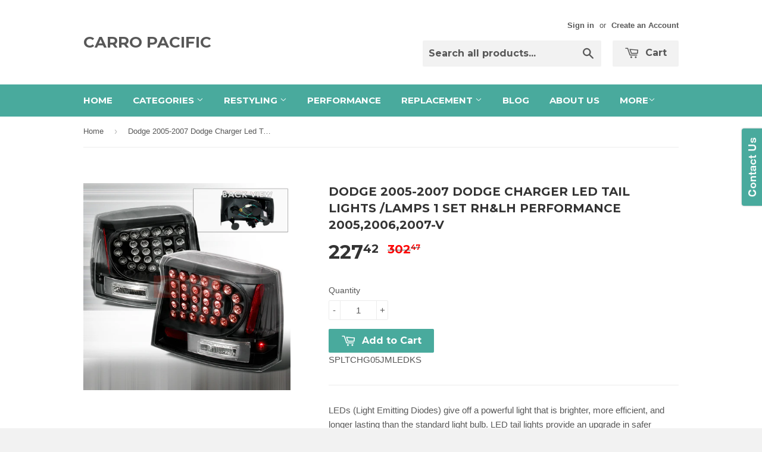

--- FILE ---
content_type: text/html; charset=utf-8
request_url: https://shop.carropacific.com/products/53381
body_size: 15940
content:
<!doctype html>
<!--[if lt IE 7]><html class="no-js lt-ie9 lt-ie8 lt-ie7" lang="en"> <![endif]-->
<!--[if IE 7]><html class="no-js lt-ie9 lt-ie8" lang="en"> <![endif]-->
<!--[if IE 8]><html class="no-js lt-ie9" lang="en"> <![endif]-->
<!--[if IE 9 ]><html class="ie9 no-js"> <![endif]-->
<!--[if (gt IE 9)|!(IE)]><!--> <html class="no-touch no-js"> <!--<![endif]-->
<head>
  
<meta name="google-site-verification" content="eQ_5kvMTzBVFvS0-w5sIu3gUuc0kpxliSoc2PJJO8yQ" />
<meta name="google-site-verification" content="a2Cj2LS2q9ycvYnm2slKdmWwwkZIZzUvjxW8zD_BMSg" />
  
  <!-- Basic page needs ================================================== -->
  <meta charset="utf-8">
  <meta http-equiv="X-UA-Compatible" content="IE=edge,chrome=1">

  

  <!-- Title and description ================================================== -->
  <title>
  Dodge 2005-2007 Dodge Charger Led Tail Lights /Lamps 1 Set Rh&amp;Lh Perfo &ndash; CARRO PACIFIC
  </title>

  
  <meta name="description" content="Dodge 2005-2007 Dodge Charger Led Tail Lights /Lamps 1 Set Rh&amp;Lh Performance 2005,2006,2007-v">
  

  <!-- Product meta ================================================== -->
  
  <meta property="og:type" content="product">
  <meta property="og:title" content="Dodge 2005-2007 Dodge Charger Led Tail Lights /Lamps 1 Set Rh&amp;Lh Performance 2005,2006,2007-v">
  
  <meta property="og:image" content="http://shop.carropacific.com/cdn/shop/products/ltchg05jmledks_grande.jpeg?v=1420169820">
  <meta property="og:image:secure_url" content="https://shop.carropacific.com/cdn/shop/products/ltchg05jmledks_grande.jpeg?v=1420169820">
  
  <meta property="og:price:amount" content="227.42">
  <meta property="og:price:currency" content="USD">


  <meta property="og:description" content="Dodge 2005-2007 Dodge Charger Led Tail Lights /Lamps 1 Set Rh&amp;Lh Performance 2005,2006,2007-v">

  <meta property="og:url" content="https://shop.carropacific.com/products/53381">
  <meta property="og:site_name" content="CARRO PACIFIC">

  
  
  
  <meta name="twitter:site" content="@">


  <meta name="twitter:card" content="product">
  <meta name="twitter:title" content="Dodge 2005-2007 Dodge Charger Led Tail Lights /Lamps 1 Set Rh&Lh Performance 2005,2006,2007-v">
  <meta name="twitter:description" content="LEDs (Light Emitting Diodes) give off a powerful light that is brighter, more efficient, and longer lasting than the standard light bulb. LED tail lights provide an upgrade in safer lighting while providing the latest euro look for your car. // LED Euro Tail Lights Quality aftermarket performance part
LED use less power- emits almost no heat- resistant to vibration and shock
LED has a lightning fast on-time (less then 1 milli second vs 250 mili second for incandescent bulbs
OEM Style weather tight connections and wire harnessess DOT compliant
professional installation recommended">
  <meta name="twitter:image" content="https://shop.carropacific.com/cdn/shop/products/ltchg05jmledks_medium.jpeg?v=1420169820">
  <meta name="twitter:image:width" content="240">
  <meta name="twitter:image:height" content="240">
  <meta name="twitter:label1" content="Price">
  <meta name="twitter:data1" content="$ 227.42 USD">
  
  <meta name="twitter:label2" content="Brand">
  <meta name="twitter:data2" content="CPI-SP">
  



  <!-- Helpers ================================================== -->
  <link rel="canonical" href="https://shop.carropacific.com/products/53381">
  <meta name="viewport" content="width=device-width,initial-scale=1">

  
  <!-- Ajaxify Cart Plugin ================================================== -->
  <link href="//shop.carropacific.com/cdn/shop/t/2/assets/ajaxify.scss.css?v=112523363752939129311419742648" rel="stylesheet" type="text/css" media="all" />
  

  <!-- CSS ================================================== -->
  <link href="//shop.carropacific.com/cdn/shop/t/2/assets/timber.scss.css?v=64896080444403311801674756183" rel="stylesheet" type="text/css" media="all" />
  

  
    
    
    <link href="//fonts.googleapis.com/css?family=Montserrat:700" rel="stylesheet" type="text/css" media="all" />
  


  



  <!-- Header hook for plugins ================================================== -->
  <script>window.performance && window.performance.mark && window.performance.mark('shopify.content_for_header.start');</script><meta id="shopify-digital-wallet" name="shopify-digital-wallet" content="/7336461/digital_wallets/dialog">
<meta name="shopify-checkout-api-token" content="c2a96dfb8d42452e335934e6784222d7">
<meta id="in-context-paypal-metadata" data-shop-id="7336461" data-venmo-supported="true" data-environment="production" data-locale="en_US" data-paypal-v4="true" data-currency="USD">
<link rel="alternate" type="application/json+oembed" href="https://shop.carropacific.com/products/53381.oembed">
<script async="async" src="/checkouts/internal/preloads.js?locale=en-US"></script>
<script id="shopify-features" type="application/json">{"accessToken":"c2a96dfb8d42452e335934e6784222d7","betas":["rich-media-storefront-analytics"],"domain":"shop.carropacific.com","predictiveSearch":true,"shopId":7336461,"locale":"en"}</script>
<script>var Shopify = Shopify || {};
Shopify.shop = "carro-pacific.myshopify.com";
Shopify.locale = "en";
Shopify.currency = {"active":"USD","rate":"1.0"};
Shopify.country = "US";
Shopify.theme = {"name":"Supply","id":9231225,"schema_name":null,"schema_version":null,"theme_store_id":679,"role":"main"};
Shopify.theme.handle = "null";
Shopify.theme.style = {"id":null,"handle":null};
Shopify.cdnHost = "shop.carropacific.com/cdn";
Shopify.routes = Shopify.routes || {};
Shopify.routes.root = "/";</script>
<script type="module">!function(o){(o.Shopify=o.Shopify||{}).modules=!0}(window);</script>
<script>!function(o){function n(){var o=[];function n(){o.push(Array.prototype.slice.apply(arguments))}return n.q=o,n}var t=o.Shopify=o.Shopify||{};t.loadFeatures=n(),t.autoloadFeatures=n()}(window);</script>
<script id="shop-js-analytics" type="application/json">{"pageType":"product"}</script>
<script defer="defer" async type="module" src="//shop.carropacific.com/cdn/shopifycloud/shop-js/modules/v2/client.init-shop-cart-sync_C5BV16lS.en.esm.js"></script>
<script defer="defer" async type="module" src="//shop.carropacific.com/cdn/shopifycloud/shop-js/modules/v2/chunk.common_CygWptCX.esm.js"></script>
<script type="module">
  await import("//shop.carropacific.com/cdn/shopifycloud/shop-js/modules/v2/client.init-shop-cart-sync_C5BV16lS.en.esm.js");
await import("//shop.carropacific.com/cdn/shopifycloud/shop-js/modules/v2/chunk.common_CygWptCX.esm.js");

  window.Shopify.SignInWithShop?.initShopCartSync?.({"fedCMEnabled":true,"windoidEnabled":true});

</script>
<script id="__st">var __st={"a":7336461,"offset":-28800,"reqid":"93cba9b9-5945-4f65-8dc1-da2abc32481c-1768690150","pageurl":"shop.carropacific.com\/products\/53381","u":"f5105fda9616","p":"product","rtyp":"product","rid":393696897};</script>
<script>window.ShopifyPaypalV4VisibilityTracking = true;</script>
<script id="captcha-bootstrap">!function(){'use strict';const t='contact',e='account',n='new_comment',o=[[t,t],['blogs',n],['comments',n],[t,'customer']],c=[[e,'customer_login'],[e,'guest_login'],[e,'recover_customer_password'],[e,'create_customer']],r=t=>t.map((([t,e])=>`form[action*='/${t}']:not([data-nocaptcha='true']) input[name='form_type'][value='${e}']`)).join(','),a=t=>()=>t?[...document.querySelectorAll(t)].map((t=>t.form)):[];function s(){const t=[...o],e=r(t);return a(e)}const i='password',u='form_key',d=['recaptcha-v3-token','g-recaptcha-response','h-captcha-response',i],f=()=>{try{return window.sessionStorage}catch{return}},m='__shopify_v',_=t=>t.elements[u];function p(t,e,n=!1){try{const o=window.sessionStorage,c=JSON.parse(o.getItem(e)),{data:r}=function(t){const{data:e,action:n}=t;return t[m]||n?{data:e,action:n}:{data:t,action:n}}(c);for(const[e,n]of Object.entries(r))t.elements[e]&&(t.elements[e].value=n);n&&o.removeItem(e)}catch(o){console.error('form repopulation failed',{error:o})}}const l='form_type',E='cptcha';function T(t){t.dataset[E]=!0}const w=window,h=w.document,L='Shopify',v='ce_forms',y='captcha';let A=!1;((t,e)=>{const n=(g='f06e6c50-85a8-45c8-87d0-21a2b65856fe',I='https://cdn.shopify.com/shopifycloud/storefront-forms-hcaptcha/ce_storefront_forms_captcha_hcaptcha.v1.5.2.iife.js',D={infoText:'Protected by hCaptcha',privacyText:'Privacy',termsText:'Terms'},(t,e,n)=>{const o=w[L][v],c=o.bindForm;if(c)return c(t,g,e,D).then(n);var r;o.q.push([[t,g,e,D],n]),r=I,A||(h.body.append(Object.assign(h.createElement('script'),{id:'captcha-provider',async:!0,src:r})),A=!0)});var g,I,D;w[L]=w[L]||{},w[L][v]=w[L][v]||{},w[L][v].q=[],w[L][y]=w[L][y]||{},w[L][y].protect=function(t,e){n(t,void 0,e),T(t)},Object.freeze(w[L][y]),function(t,e,n,w,h,L){const[v,y,A,g]=function(t,e,n){const i=e?o:[],u=t?c:[],d=[...i,...u],f=r(d),m=r(i),_=r(d.filter((([t,e])=>n.includes(e))));return[a(f),a(m),a(_),s()]}(w,h,L),I=t=>{const e=t.target;return e instanceof HTMLFormElement?e:e&&e.form},D=t=>v().includes(t);t.addEventListener('submit',(t=>{const e=I(t);if(!e)return;const n=D(e)&&!e.dataset.hcaptchaBound&&!e.dataset.recaptchaBound,o=_(e),c=g().includes(e)&&(!o||!o.value);(n||c)&&t.preventDefault(),c&&!n&&(function(t){try{if(!f())return;!function(t){const e=f();if(!e)return;const n=_(t);if(!n)return;const o=n.value;o&&e.removeItem(o)}(t);const e=Array.from(Array(32),(()=>Math.random().toString(36)[2])).join('');!function(t,e){_(t)||t.append(Object.assign(document.createElement('input'),{type:'hidden',name:u})),t.elements[u].value=e}(t,e),function(t,e){const n=f();if(!n)return;const o=[...t.querySelectorAll(`input[type='${i}']`)].map((({name:t})=>t)),c=[...d,...o],r={};for(const[a,s]of new FormData(t).entries())c.includes(a)||(r[a]=s);n.setItem(e,JSON.stringify({[m]:1,action:t.action,data:r}))}(t,e)}catch(e){console.error('failed to persist form',e)}}(e),e.submit())}));const S=(t,e)=>{t&&!t.dataset[E]&&(n(t,e.some((e=>e===t))),T(t))};for(const o of['focusin','change'])t.addEventListener(o,(t=>{const e=I(t);D(e)&&S(e,y())}));const B=e.get('form_key'),M=e.get(l),P=B&&M;t.addEventListener('DOMContentLoaded',(()=>{const t=y();if(P)for(const e of t)e.elements[l].value===M&&p(e,B);[...new Set([...A(),...v().filter((t=>'true'===t.dataset.shopifyCaptcha))])].forEach((e=>S(e,t)))}))}(h,new URLSearchParams(w.location.search),n,t,e,['guest_login'])})(!0,!0)}();</script>
<script integrity="sha256-4kQ18oKyAcykRKYeNunJcIwy7WH5gtpwJnB7kiuLZ1E=" data-source-attribution="shopify.loadfeatures" defer="defer" src="//shop.carropacific.com/cdn/shopifycloud/storefront/assets/storefront/load_feature-a0a9edcb.js" crossorigin="anonymous"></script>
<script data-source-attribution="shopify.dynamic_checkout.dynamic.init">var Shopify=Shopify||{};Shopify.PaymentButton=Shopify.PaymentButton||{isStorefrontPortableWallets:!0,init:function(){window.Shopify.PaymentButton.init=function(){};var t=document.createElement("script");t.src="https://shop.carropacific.com/cdn/shopifycloud/portable-wallets/latest/portable-wallets.en.js",t.type="module",document.head.appendChild(t)}};
</script>
<script data-source-attribution="shopify.dynamic_checkout.buyer_consent">
  function portableWalletsHideBuyerConsent(e){var t=document.getElementById("shopify-buyer-consent"),n=document.getElementById("shopify-subscription-policy-button");t&&n&&(t.classList.add("hidden"),t.setAttribute("aria-hidden","true"),n.removeEventListener("click",e))}function portableWalletsShowBuyerConsent(e){var t=document.getElementById("shopify-buyer-consent"),n=document.getElementById("shopify-subscription-policy-button");t&&n&&(t.classList.remove("hidden"),t.removeAttribute("aria-hidden"),n.addEventListener("click",e))}window.Shopify?.PaymentButton&&(window.Shopify.PaymentButton.hideBuyerConsent=portableWalletsHideBuyerConsent,window.Shopify.PaymentButton.showBuyerConsent=portableWalletsShowBuyerConsent);
</script>
<script data-source-attribution="shopify.dynamic_checkout.cart.bootstrap">document.addEventListener("DOMContentLoaded",(function(){function t(){return document.querySelector("shopify-accelerated-checkout-cart, shopify-accelerated-checkout")}if(t())Shopify.PaymentButton.init();else{new MutationObserver((function(e,n){t()&&(Shopify.PaymentButton.init(),n.disconnect())})).observe(document.body,{childList:!0,subtree:!0})}}));
</script>
<link id="shopify-accelerated-checkout-styles" rel="stylesheet" media="screen" href="https://shop.carropacific.com/cdn/shopifycloud/portable-wallets/latest/accelerated-checkout-backwards-compat.css" crossorigin="anonymous">
<style id="shopify-accelerated-checkout-cart">
        #shopify-buyer-consent {
  margin-top: 1em;
  display: inline-block;
  width: 100%;
}

#shopify-buyer-consent.hidden {
  display: none;
}

#shopify-subscription-policy-button {
  background: none;
  border: none;
  padding: 0;
  text-decoration: underline;
  font-size: inherit;
  cursor: pointer;
}

#shopify-subscription-policy-button::before {
  box-shadow: none;
}

      </style>

<script>window.performance && window.performance.mark && window.performance.mark('shopify.content_for_header.end');</script>

  

<!--[if lt IE 9]>
<script src="//html5shiv.googlecode.com/svn/trunk/html5.js" type="text/javascript"></script>
<script src="//shop.carropacific.com/cdn/shop/t/2/assets/respond.min.js?v=52248677837542619231419739289" type="text/javascript"></script>
<link href="//shop.carropacific.com/cdn/shop/t/2/assets/respond-proxy.html" id="respond-proxy" rel="respond-proxy" />
<link href="//shop.carropacific.com/search?q=d6934359d9f6ba77b193caa05d84e1e9" id="respond-redirect" rel="respond-redirect" />
<script src="//shop.carropacific.com/search?q=d6934359d9f6ba77b193caa05d84e1e9" type="text/javascript"></script>
<![endif]-->


  
  

  <script src="//ajax.googleapis.com/ajax/libs/jquery/1.11.0/jquery.min.js" type="text/javascript"></script>
  <script src="//shop.carropacific.com/cdn/shop/t/2/assets/modernizr.min.js?v=26620055551102246001419739289" type="text/javascript"></script>

<link href="https://monorail-edge.shopifysvc.com" rel="dns-prefetch">
<script>(function(){if ("sendBeacon" in navigator && "performance" in window) {try {var session_token_from_headers = performance.getEntriesByType('navigation')[0].serverTiming.find(x => x.name == '_s').description;} catch {var session_token_from_headers = undefined;}var session_cookie_matches = document.cookie.match(/_shopify_s=([^;]*)/);var session_token_from_cookie = session_cookie_matches && session_cookie_matches.length === 2 ? session_cookie_matches[1] : "";var session_token = session_token_from_headers || session_token_from_cookie || "";function handle_abandonment_event(e) {var entries = performance.getEntries().filter(function(entry) {return /monorail-edge.shopifysvc.com/.test(entry.name);});if (!window.abandonment_tracked && entries.length === 0) {window.abandonment_tracked = true;var currentMs = Date.now();var navigation_start = performance.timing.navigationStart;var payload = {shop_id: 7336461,url: window.location.href,navigation_start,duration: currentMs - navigation_start,session_token,page_type: "product"};window.navigator.sendBeacon("https://monorail-edge.shopifysvc.com/v1/produce", JSON.stringify({schema_id: "online_store_buyer_site_abandonment/1.1",payload: payload,metadata: {event_created_at_ms: currentMs,event_sent_at_ms: currentMs}}));}}window.addEventListener('pagehide', handle_abandonment_event);}}());</script>
<script id="web-pixels-manager-setup">(function e(e,d,r,n,o){if(void 0===o&&(o={}),!Boolean(null===(a=null===(i=window.Shopify)||void 0===i?void 0:i.analytics)||void 0===a?void 0:a.replayQueue)){var i,a;window.Shopify=window.Shopify||{};var t=window.Shopify;t.analytics=t.analytics||{};var s=t.analytics;s.replayQueue=[],s.publish=function(e,d,r){return s.replayQueue.push([e,d,r]),!0};try{self.performance.mark("wpm:start")}catch(e){}var l=function(){var e={modern:/Edge?\/(1{2}[4-9]|1[2-9]\d|[2-9]\d{2}|\d{4,})\.\d+(\.\d+|)|Firefox\/(1{2}[4-9]|1[2-9]\d|[2-9]\d{2}|\d{4,})\.\d+(\.\d+|)|Chrom(ium|e)\/(9{2}|\d{3,})\.\d+(\.\d+|)|(Maci|X1{2}).+ Version\/(15\.\d+|(1[6-9]|[2-9]\d|\d{3,})\.\d+)([,.]\d+|)( \(\w+\)|)( Mobile\/\w+|) Safari\/|Chrome.+OPR\/(9{2}|\d{3,})\.\d+\.\d+|(CPU[ +]OS|iPhone[ +]OS|CPU[ +]iPhone|CPU IPhone OS|CPU iPad OS)[ +]+(15[._]\d+|(1[6-9]|[2-9]\d|\d{3,})[._]\d+)([._]\d+|)|Android:?[ /-](13[3-9]|1[4-9]\d|[2-9]\d{2}|\d{4,})(\.\d+|)(\.\d+|)|Android.+Firefox\/(13[5-9]|1[4-9]\d|[2-9]\d{2}|\d{4,})\.\d+(\.\d+|)|Android.+Chrom(ium|e)\/(13[3-9]|1[4-9]\d|[2-9]\d{2}|\d{4,})\.\d+(\.\d+|)|SamsungBrowser\/([2-9]\d|\d{3,})\.\d+/,legacy:/Edge?\/(1[6-9]|[2-9]\d|\d{3,})\.\d+(\.\d+|)|Firefox\/(5[4-9]|[6-9]\d|\d{3,})\.\d+(\.\d+|)|Chrom(ium|e)\/(5[1-9]|[6-9]\d|\d{3,})\.\d+(\.\d+|)([\d.]+$|.*Safari\/(?![\d.]+ Edge\/[\d.]+$))|(Maci|X1{2}).+ Version\/(10\.\d+|(1[1-9]|[2-9]\d|\d{3,})\.\d+)([,.]\d+|)( \(\w+\)|)( Mobile\/\w+|) Safari\/|Chrome.+OPR\/(3[89]|[4-9]\d|\d{3,})\.\d+\.\d+|(CPU[ +]OS|iPhone[ +]OS|CPU[ +]iPhone|CPU IPhone OS|CPU iPad OS)[ +]+(10[._]\d+|(1[1-9]|[2-9]\d|\d{3,})[._]\d+)([._]\d+|)|Android:?[ /-](13[3-9]|1[4-9]\d|[2-9]\d{2}|\d{4,})(\.\d+|)(\.\d+|)|Mobile Safari.+OPR\/([89]\d|\d{3,})\.\d+\.\d+|Android.+Firefox\/(13[5-9]|1[4-9]\d|[2-9]\d{2}|\d{4,})\.\d+(\.\d+|)|Android.+Chrom(ium|e)\/(13[3-9]|1[4-9]\d|[2-9]\d{2}|\d{4,})\.\d+(\.\d+|)|Android.+(UC? ?Browser|UCWEB|U3)[ /]?(15\.([5-9]|\d{2,})|(1[6-9]|[2-9]\d|\d{3,})\.\d+)\.\d+|SamsungBrowser\/(5\.\d+|([6-9]|\d{2,})\.\d+)|Android.+MQ{2}Browser\/(14(\.(9|\d{2,})|)|(1[5-9]|[2-9]\d|\d{3,})(\.\d+|))(\.\d+|)|K[Aa][Ii]OS\/(3\.\d+|([4-9]|\d{2,})\.\d+)(\.\d+|)/},d=e.modern,r=e.legacy,n=navigator.userAgent;return n.match(d)?"modern":n.match(r)?"legacy":"unknown"}(),u="modern"===l?"modern":"legacy",c=(null!=n?n:{modern:"",legacy:""})[u],f=function(e){return[e.baseUrl,"/wpm","/b",e.hashVersion,"modern"===e.buildTarget?"m":"l",".js"].join("")}({baseUrl:d,hashVersion:r,buildTarget:u}),m=function(e){var d=e.version,r=e.bundleTarget,n=e.surface,o=e.pageUrl,i=e.monorailEndpoint;return{emit:function(e){var a=e.status,t=e.errorMsg,s=(new Date).getTime(),l=JSON.stringify({metadata:{event_sent_at_ms:s},events:[{schema_id:"web_pixels_manager_load/3.1",payload:{version:d,bundle_target:r,page_url:o,status:a,surface:n,error_msg:t},metadata:{event_created_at_ms:s}}]});if(!i)return console&&console.warn&&console.warn("[Web Pixels Manager] No Monorail endpoint provided, skipping logging."),!1;try{return self.navigator.sendBeacon.bind(self.navigator)(i,l)}catch(e){}var u=new XMLHttpRequest;try{return u.open("POST",i,!0),u.setRequestHeader("Content-Type","text/plain"),u.send(l),!0}catch(e){return console&&console.warn&&console.warn("[Web Pixels Manager] Got an unhandled error while logging to Monorail."),!1}}}}({version:r,bundleTarget:l,surface:e.surface,pageUrl:self.location.href,monorailEndpoint:e.monorailEndpoint});try{o.browserTarget=l,function(e){var d=e.src,r=e.async,n=void 0===r||r,o=e.onload,i=e.onerror,a=e.sri,t=e.scriptDataAttributes,s=void 0===t?{}:t,l=document.createElement("script"),u=document.querySelector("head"),c=document.querySelector("body");if(l.async=n,l.src=d,a&&(l.integrity=a,l.crossOrigin="anonymous"),s)for(var f in s)if(Object.prototype.hasOwnProperty.call(s,f))try{l.dataset[f]=s[f]}catch(e){}if(o&&l.addEventListener("load",o),i&&l.addEventListener("error",i),u)u.appendChild(l);else{if(!c)throw new Error("Did not find a head or body element to append the script");c.appendChild(l)}}({src:f,async:!0,onload:function(){if(!function(){var e,d;return Boolean(null===(d=null===(e=window.Shopify)||void 0===e?void 0:e.analytics)||void 0===d?void 0:d.initialized)}()){var d=window.webPixelsManager.init(e)||void 0;if(d){var r=window.Shopify.analytics;r.replayQueue.forEach((function(e){var r=e[0],n=e[1],o=e[2];d.publishCustomEvent(r,n,o)})),r.replayQueue=[],r.publish=d.publishCustomEvent,r.visitor=d.visitor,r.initialized=!0}}},onerror:function(){return m.emit({status:"failed",errorMsg:"".concat(f," has failed to load")})},sri:function(e){var d=/^sha384-[A-Za-z0-9+/=]+$/;return"string"==typeof e&&d.test(e)}(c)?c:"",scriptDataAttributes:o}),m.emit({status:"loading"})}catch(e){m.emit({status:"failed",errorMsg:(null==e?void 0:e.message)||"Unknown error"})}}})({shopId: 7336461,storefrontBaseUrl: "https://shop.carropacific.com",extensionsBaseUrl: "https://extensions.shopifycdn.com/cdn/shopifycloud/web-pixels-manager",monorailEndpoint: "https://monorail-edge.shopifysvc.com/unstable/produce_batch",surface: "storefront-renderer",enabledBetaFlags: ["2dca8a86"],webPixelsConfigList: [{"id":"649134162","configuration":"{\"publicKey\":\"pub_79dcc9f24925c22dcfc6\",\"apiUrl\":\"https:\\\/\\\/tracking.refersion.com\"}","eventPayloadVersion":"v1","runtimeContext":"STRICT","scriptVersion":"fc613ead769f4216105c8d0d9fdf5adb","type":"APP","apiClientId":147004,"privacyPurposes":["ANALYTICS","SALE_OF_DATA"],"dataSharingAdjustments":{"protectedCustomerApprovalScopes":["read_customer_email","read_customer_name","read_customer_personal_data"]}},{"id":"shopify-app-pixel","configuration":"{}","eventPayloadVersion":"v1","runtimeContext":"STRICT","scriptVersion":"0450","apiClientId":"shopify-pixel","type":"APP","privacyPurposes":["ANALYTICS","MARKETING"]},{"id":"shopify-custom-pixel","eventPayloadVersion":"v1","runtimeContext":"LAX","scriptVersion":"0450","apiClientId":"shopify-pixel","type":"CUSTOM","privacyPurposes":["ANALYTICS","MARKETING"]}],isMerchantRequest: false,initData: {"shop":{"name":"CARRO PACIFIC","paymentSettings":{"currencyCode":"USD"},"myshopifyDomain":"carro-pacific.myshopify.com","countryCode":"US","storefrontUrl":"https:\/\/shop.carropacific.com"},"customer":null,"cart":null,"checkout":null,"productVariants":[{"price":{"amount":227.42,"currencyCode":"USD"},"product":{"title":"Dodge 2005-2007 Dodge Charger Led Tail Lights \/Lamps 1 Set Rh\u0026Lh Performance 2005,2006,2007-v","vendor":"CPI-SP","id":"393696897","untranslatedTitle":"Dodge 2005-2007 Dodge Charger Led Tail Lights \/Lamps 1 Set Rh\u0026Lh Performance 2005,2006,2007-v","url":"\/products\/53381","type":"Lighting Auto Accessories"},"id":"1027568169","image":{"src":"\/\/shop.carropacific.com\/cdn\/shop\/products\/ltchg05jmledks.jpeg?v=1420169820"},"sku":"SPLTCHG05JMLEDKS","title":"Default Title","untranslatedTitle":"Default Title"}],"purchasingCompany":null},},"https://shop.carropacific.com/cdn","fcfee988w5aeb613cpc8e4bc33m6693e112",{"modern":"","legacy":""},{"shopId":"7336461","storefrontBaseUrl":"https:\/\/shop.carropacific.com","extensionBaseUrl":"https:\/\/extensions.shopifycdn.com\/cdn\/shopifycloud\/web-pixels-manager","surface":"storefront-renderer","enabledBetaFlags":"[\"2dca8a86\"]","isMerchantRequest":"false","hashVersion":"fcfee988w5aeb613cpc8e4bc33m6693e112","publish":"custom","events":"[[\"page_viewed\",{}],[\"product_viewed\",{\"productVariant\":{\"price\":{\"amount\":227.42,\"currencyCode\":\"USD\"},\"product\":{\"title\":\"Dodge 2005-2007 Dodge Charger Led Tail Lights \/Lamps 1 Set Rh\u0026Lh Performance 2005,2006,2007-v\",\"vendor\":\"CPI-SP\",\"id\":\"393696897\",\"untranslatedTitle\":\"Dodge 2005-2007 Dodge Charger Led Tail Lights \/Lamps 1 Set Rh\u0026Lh Performance 2005,2006,2007-v\",\"url\":\"\/products\/53381\",\"type\":\"Lighting Auto Accessories\"},\"id\":\"1027568169\",\"image\":{\"src\":\"\/\/shop.carropacific.com\/cdn\/shop\/products\/ltchg05jmledks.jpeg?v=1420169820\"},\"sku\":\"SPLTCHG05JMLEDKS\",\"title\":\"Default Title\",\"untranslatedTitle\":\"Default Title\"}}]]"});</script><script>
  window.ShopifyAnalytics = window.ShopifyAnalytics || {};
  window.ShopifyAnalytics.meta = window.ShopifyAnalytics.meta || {};
  window.ShopifyAnalytics.meta.currency = 'USD';
  var meta = {"product":{"id":393696897,"gid":"gid:\/\/shopify\/Product\/393696897","vendor":"CPI-SP","type":"Lighting Auto Accessories","handle":"53381","variants":[{"id":1027568169,"price":22742,"name":"Dodge 2005-2007 Dodge Charger Led Tail Lights \/Lamps 1 Set Rh\u0026Lh Performance 2005,2006,2007-v","public_title":null,"sku":"SPLTCHG05JMLEDKS"}],"remote":false},"page":{"pageType":"product","resourceType":"product","resourceId":393696897,"requestId":"93cba9b9-5945-4f65-8dc1-da2abc32481c-1768690150"}};
  for (var attr in meta) {
    window.ShopifyAnalytics.meta[attr] = meta[attr];
  }
</script>
<script class="analytics">
  (function () {
    var customDocumentWrite = function(content) {
      var jquery = null;

      if (window.jQuery) {
        jquery = window.jQuery;
      } else if (window.Checkout && window.Checkout.$) {
        jquery = window.Checkout.$;
      }

      if (jquery) {
        jquery('body').append(content);
      }
    };

    var hasLoggedConversion = function(token) {
      if (token) {
        return document.cookie.indexOf('loggedConversion=' + token) !== -1;
      }
      return false;
    }

    var setCookieIfConversion = function(token) {
      if (token) {
        var twoMonthsFromNow = new Date(Date.now());
        twoMonthsFromNow.setMonth(twoMonthsFromNow.getMonth() + 2);

        document.cookie = 'loggedConversion=' + token + '; expires=' + twoMonthsFromNow;
      }
    }

    var trekkie = window.ShopifyAnalytics.lib = window.trekkie = window.trekkie || [];
    if (trekkie.integrations) {
      return;
    }
    trekkie.methods = [
      'identify',
      'page',
      'ready',
      'track',
      'trackForm',
      'trackLink'
    ];
    trekkie.factory = function(method) {
      return function() {
        var args = Array.prototype.slice.call(arguments);
        args.unshift(method);
        trekkie.push(args);
        return trekkie;
      };
    };
    for (var i = 0; i < trekkie.methods.length; i++) {
      var key = trekkie.methods[i];
      trekkie[key] = trekkie.factory(key);
    }
    trekkie.load = function(config) {
      trekkie.config = config || {};
      trekkie.config.initialDocumentCookie = document.cookie;
      var first = document.getElementsByTagName('script')[0];
      var script = document.createElement('script');
      script.type = 'text/javascript';
      script.onerror = function(e) {
        var scriptFallback = document.createElement('script');
        scriptFallback.type = 'text/javascript';
        scriptFallback.onerror = function(error) {
                var Monorail = {
      produce: function produce(monorailDomain, schemaId, payload) {
        var currentMs = new Date().getTime();
        var event = {
          schema_id: schemaId,
          payload: payload,
          metadata: {
            event_created_at_ms: currentMs,
            event_sent_at_ms: currentMs
          }
        };
        return Monorail.sendRequest("https://" + monorailDomain + "/v1/produce", JSON.stringify(event));
      },
      sendRequest: function sendRequest(endpointUrl, payload) {
        // Try the sendBeacon API
        if (window && window.navigator && typeof window.navigator.sendBeacon === 'function' && typeof window.Blob === 'function' && !Monorail.isIos12()) {
          var blobData = new window.Blob([payload], {
            type: 'text/plain'
          });

          if (window.navigator.sendBeacon(endpointUrl, blobData)) {
            return true;
          } // sendBeacon was not successful

        } // XHR beacon

        var xhr = new XMLHttpRequest();

        try {
          xhr.open('POST', endpointUrl);
          xhr.setRequestHeader('Content-Type', 'text/plain');
          xhr.send(payload);
        } catch (e) {
          console.log(e);
        }

        return false;
      },
      isIos12: function isIos12() {
        return window.navigator.userAgent.lastIndexOf('iPhone; CPU iPhone OS 12_') !== -1 || window.navigator.userAgent.lastIndexOf('iPad; CPU OS 12_') !== -1;
      }
    };
    Monorail.produce('monorail-edge.shopifysvc.com',
      'trekkie_storefront_load_errors/1.1',
      {shop_id: 7336461,
      theme_id: 9231225,
      app_name: "storefront",
      context_url: window.location.href,
      source_url: "//shop.carropacific.com/cdn/s/trekkie.storefront.cd680fe47e6c39ca5d5df5f0a32d569bc48c0f27.min.js"});

        };
        scriptFallback.async = true;
        scriptFallback.src = '//shop.carropacific.com/cdn/s/trekkie.storefront.cd680fe47e6c39ca5d5df5f0a32d569bc48c0f27.min.js';
        first.parentNode.insertBefore(scriptFallback, first);
      };
      script.async = true;
      script.src = '//shop.carropacific.com/cdn/s/trekkie.storefront.cd680fe47e6c39ca5d5df5f0a32d569bc48c0f27.min.js';
      first.parentNode.insertBefore(script, first);
    };
    trekkie.load(
      {"Trekkie":{"appName":"storefront","development":false,"defaultAttributes":{"shopId":7336461,"isMerchantRequest":null,"themeId":9231225,"themeCityHash":"13250690441891641597","contentLanguage":"en","currency":"USD","eventMetadataId":"694b057d-8cf4-47da-b413-0bdf86bd6b48"},"isServerSideCookieWritingEnabled":true,"monorailRegion":"shop_domain","enabledBetaFlags":["65f19447"]},"Session Attribution":{},"S2S":{"facebookCapiEnabled":false,"source":"trekkie-storefront-renderer","apiClientId":580111}}
    );

    var loaded = false;
    trekkie.ready(function() {
      if (loaded) return;
      loaded = true;

      window.ShopifyAnalytics.lib = window.trekkie;

      var originalDocumentWrite = document.write;
      document.write = customDocumentWrite;
      try { window.ShopifyAnalytics.merchantGoogleAnalytics.call(this); } catch(error) {};
      document.write = originalDocumentWrite;

      window.ShopifyAnalytics.lib.page(null,{"pageType":"product","resourceType":"product","resourceId":393696897,"requestId":"93cba9b9-5945-4f65-8dc1-da2abc32481c-1768690150","shopifyEmitted":true});

      var match = window.location.pathname.match(/checkouts\/(.+)\/(thank_you|post_purchase)/)
      var token = match? match[1]: undefined;
      if (!hasLoggedConversion(token)) {
        setCookieIfConversion(token);
        window.ShopifyAnalytics.lib.track("Viewed Product",{"currency":"USD","variantId":1027568169,"productId":393696897,"productGid":"gid:\/\/shopify\/Product\/393696897","name":"Dodge 2005-2007 Dodge Charger Led Tail Lights \/Lamps 1 Set Rh\u0026Lh Performance 2005,2006,2007-v","price":"227.42","sku":"SPLTCHG05JMLEDKS","brand":"CPI-SP","variant":null,"category":"Lighting Auto Accessories","nonInteraction":true,"remote":false},undefined,undefined,{"shopifyEmitted":true});
      window.ShopifyAnalytics.lib.track("monorail:\/\/trekkie_storefront_viewed_product\/1.1",{"currency":"USD","variantId":1027568169,"productId":393696897,"productGid":"gid:\/\/shopify\/Product\/393696897","name":"Dodge 2005-2007 Dodge Charger Led Tail Lights \/Lamps 1 Set Rh\u0026Lh Performance 2005,2006,2007-v","price":"227.42","sku":"SPLTCHG05JMLEDKS","brand":"CPI-SP","variant":null,"category":"Lighting Auto Accessories","nonInteraction":true,"remote":false,"referer":"https:\/\/shop.carropacific.com\/products\/53381"});
      }
    });


        var eventsListenerScript = document.createElement('script');
        eventsListenerScript.async = true;
        eventsListenerScript.src = "//shop.carropacific.com/cdn/shopifycloud/storefront/assets/shop_events_listener-3da45d37.js";
        document.getElementsByTagName('head')[0].appendChild(eventsListenerScript);

})();</script>
<script
  defer
  src="https://shop.carropacific.com/cdn/shopifycloud/perf-kit/shopify-perf-kit-3.0.4.min.js"
  data-application="storefront-renderer"
  data-shop-id="7336461"
  data-render-region="gcp-us-central1"
  data-page-type="product"
  data-theme-instance-id="9231225"
  data-theme-name=""
  data-theme-version=""
  data-monorail-region="shop_domain"
  data-resource-timing-sampling-rate="10"
  data-shs="true"
  data-shs-beacon="true"
  data-shs-export-with-fetch="true"
  data-shs-logs-sample-rate="1"
  data-shs-beacon-endpoint="https://shop.carropacific.com/api/collect"
></script>
</head>

<body id="dodge-2005-2007-dodge-charger-led-tail-lights-lamps-1-set-rh-amp-lh-perfo" class="template-product" >

  <header class="site-header" role="banner">
    <div class="wrapper">

      <div class="grid--full">
        <div class="grid-item large--one-half">
          
            <div class="h1 header-logo" itemscope itemtype="http://schema.org/Organization">
          
            
              <a href="/" itemprop="url">CARRO PACIFIC</a>
            
          
            </div>
          
        </div>

        <div class="grid-item large--one-half text-center large--text-right">
          
            <div class="site-header--text-links medium-down--hide">
              

              
                <span class="site-header--meta-links medium-down--hide">
                  
                    <a href="/account/login" id="customer_login_link">Sign in</a>
                    
                    <span class="site-header--spacer">or</span>
                    <a href="/account/register" id="customer_register_link">Create an Account</a>
                    
                  
                </span>
              
            </div>

            <br class="medium-down--hide">
          

          <form action="/search" method="get" class="search-bar" role="search">
  <input type="hidden" name="type" value="product">

  <input type="search" name="q" value="" placeholder="Search all products..." aria-label="Search all products...">
  <button type="submit" class="search-bar--submit icon-fallback-text">
    <span class="icon icon-search" aria-hidden="true"></span>
    <span class="fallback-text">Search</span>
  </button>
</form>


          <a href="/cart" class="header-cart-btn cart-toggle">
            <span class="icon icon-cart"></span>
            Cart <span id="cartCount" class="hidden-count">0</span>
          </a>
        </div>
      </div>

    </div>
  </header>

  <nav class="nav-bar" role="navigation">
    <div class="wrapper">
      <form action="/search" method="get" class="search-bar" role="search">
  <input type="hidden" name="type" value="product">

  <input type="search" name="q" value="" placeholder="Search all products..." aria-label="Search all products...">
  <button type="submit" class="search-bar--submit icon-fallback-text">
    <span class="icon icon-search" aria-hidden="true"></span>
    <span class="fallback-text">Search</span>
  </button>
</form>

      <ul class="site-nav" id="accessibleNav">
  
  
    
    
      <li >
        <a href="/">Home</a>
      </li>
    
  
    
    
      <li class="site-nav--has-dropdown" aria-haspopup="true">
        <a href="/collections/grille-guard">
          Categories
          <span class="icon-fallback-text">
            <span class="icon icon-arrow-down" aria-hidden="true"></span>
          </span>
        </a>
        <ul class="site-nav--dropdown">
          
            <li ><a href="/collections/universal">Universal</a></li>
          
            <li ><a href="/collections/exterior">Exterior</a></li>
          
            <li ><a href="/collections/floor-mat">Interior</a></li>
          
            <li ><a href="/collections/mirrors">Mirrors</a></li>
          
        </ul>
      </li>
    
  
    
    
      <li class="site-nav--has-dropdown" aria-haspopup="true">
        <a href="/collections/restyling">
          Restyling
          <span class="icon-fallback-text">
            <span class="icon icon-arrow-down" aria-hidden="true"></span>
          </span>
        </a>
        <ul class="site-nav--dropdown">
          
            <li ><a href="/collections/restyling">Restyling</a></li>
          
            <li ><a href="/collections/lighting">Lighting</a></li>
          
            <li ><a href="/collections/grille-guard">Grille Guard</a></li>
          
            <li ><a href="/collections/running-boards-side-steps">Running Boards</a></li>
          
        </ul>
      </li>
    
  
    
    
      <li >
        <a href="/collections/trim-accessories">Performance</a>
      </li>
    
  
    
    
      <li class="site-nav--has-dropdown" aria-haspopup="true">
        <a href="/collections/replacement-part">
          Replacement
          <span class="icon-fallback-text">
            <span class="icon icon-arrow-down" aria-hidden="true"></span>
          </span>
        </a>
        <ul class="site-nav--dropdown">
          
            <li ><a href="/collections/replacement-part">Replacement</a></li>
          
            <li ><a href="/collections/door-handles">Door Handles </a></li>
          
            <li ><a href="/collections/fan-assemby-and-coolant-tank">Fan and Coolant</a></li>
          
        </ul>
      </li>
    
  
    
    
      <li >
        <a href="/blogs/news">Blog</a>
      </li>
    
  
    
    
      <li >
        <a href="/pages/about-us">About Us</a>
      </li>
    
  
    
    
      <li >
        <a href="/collections/all">Catalog</a>
      </li>
    
  

  
    
      <li class="customer-navlink large--hide"><a href="/account/login" id="customer_login_link">Sign in</a></li>
      
      <li class="customer-navlink large--hide"><a href="/account/register" id="customer_register_link">Create an Account</a></li>
      
    
  
</ul>

    </div>
  </nav>

  <div id="mobileNavBar">
    <div class="display-table-cell">
      <a class="menu-toggle mobileNavBar-link">Menu</a>
    </div>
    <div class="display-table-cell">
      <a href="/cart" class="cart-toggle mobileNavBar-link">
        <span class="icon icon-cart"></span>
        Cart
      </a>
    </div>
  </div>

  <main class="wrapper main-content" role="main">

    




<nav class="breadcrumb" role="navigation" aria-label="breadcrumbs">
  <a href="/" title="Back to the frontpage">Home</a>

  

    
    <span class="divider" aria-hidden="true">&rsaquo;</span>
    <span class="breadcrumb--truncate">Dodge 2005-2007 Dodge Charger Led Tail Lights /Lamps 1 Set Rh&Lh Performance 2005,2006,2007-v</span>

  
</nav>



<div class="grid" itemscope itemtype="http://schema.org/Product">
  <meta itemprop="url" content="https://shop.carropacific.com/products/53381">
  <meta itemprop="image" content="//shop.carropacific.com/cdn/shop/products/ltchg05jmledks_grande.jpeg?v=1420169820">

  <div class="grid-item large--two-fifths">
    <div class="grid">
      <div class="grid-item large--eleven-twelfths text-center">
        <div class="product-photo-container" id="productPhoto">
          
          <img id="productPhotoImg" src="//shop.carropacific.com/cdn/shop/products/ltchg05jmledks_large.jpeg?v=1420169820" alt="Dodge 2005-2007 Dodge Charger Led Tail Lights /Lamps 1 Set Rh&amp;Lh Performance 2005,2006,2007-v"  data-zoom="//shop.carropacific.com/cdn/shop/products/ltchg05jmledks_1024x1024.jpeg?v=1420169820">
        </div>
        

      </div>
    </div>

  </div>

  <div class="grid-item large--three-fifths">

    <h2 itemprop="name">Dodge 2005-2007 Dodge Charger Led Tail Lights /Lamps 1 Set Rh&Lh Performance 2005,2006,2007-v</h2>
    
    <div itemprop="offers" itemscope itemtype="http://schema.org/Offer">

      

      <meta itemprop="priceCurrency" content="USD">
      <meta itemprop="price" content="$ 227.42">

      

      <ul class="inline-list product-meta">
        <li>
          <span id="productPrice" class="h1">
            







<small> 227<sup>42</sup></small>
          </span>
          
        </li>
        
        <li>
          <strike>
          <span id="productComparePrice" class="h2" style="color:red">
          </span>
          </strike>
          
        </li>
        
        
          <li class="product-meta--review">
            <span class="shopify-product-reviews-badge" data-id="393696897"></span>
          </li>
        
      </ul>

      <hr id="variantBreak" class="hr--clear hr--small">

      <link itemprop="availability" href="http://schema.org/InStock">

      <form action="/cart/add" method="post" enctype="multipart/form-data" id="addToCartForm">
        <select name="id" id="productSelect" class="product-variants">
          
            

              <option  selected="selected"  value="1027568169">Default Title - $ 227.42 USD</option>

            
          
        </select>

        
          <label for="quantity" class="quantity-selector">Quantity</label>
          <input type="number" id="quantity" name="quantity" value="1" min="1" class="quantity-selector">
        

        <button type="submit" name="add" id="addToCart" class="btn">
          <span class="icon icon-cart"></span>
          <span id="addToCartText">Add to Cart</span>
        </button>

        <span id="variantQuantity" class="variant-quantity"></span>
      </form>

      <div id="variant-sku"></div>
      <hr>
    </div>

    <div class="product-description rte" itemprop="description">
      LEDs (Light Emitting Diodes) give off a powerful light that is brighter, more efficient, and longer lasting than the standard light bulb. LED tail lights provide an upgrade in safer lighting while providing the latest euro look for your car. // <p></p><li>LED Euro Tail Lights Quality aftermarket performance part<p></p>
</li><li>LED use less power- emits almost no heat- resistant to vibration and shock<p></p>
</li><li>LED has a lightning fast on-time (less then 1 milli second vs 250 mili second for incandescent bulbs<p></p>
</li><li>OEM Style weather tight connections and wire harnessess DOT compliant<p></p>
</li><li>professional installation recommended</li>
    </div>

    
      



<div class="social-sharing is-default" data-permalink="https://shop.carropacific.com/products/53381">

  
    <a target="_blank" href="//www.facebook.com/sharer.php?u=https://shop.carropacific.com/products/53381" class="share-facebook">
      <span class="icon icon-facebook"></span>
      <span class="share-title">Share</span>
      
        <span class="share-count">0</span>
      
    </a>
  

  
    <a target="_blank" href="//twitter.com/share?url=https://shop.carropacific.com/products/53381&amp;text=Dodge 2005-2007 Dodge Charger Led Tail Lights /Lamps 1 Set Rh&Lh Performance 2005,2006,2007-v" class="share-twitter">
      <span class="icon icon-twitter"></span>
      <span class="share-title">Tweet</span>
      
        <span class="share-count">0</span>
      
    </a>
  

  

    
      <a target="_blank" href="//pinterest.com/pin/create/button/?url=https://shop.carropacific.com/products/53381&amp;media=//shop.carropacific.com/cdn/shop/products/ltchg05jmledks_1024x1024.jpeg?v=1420169820&amp;description=Dodge 2005-2007 Dodge Charger Led Tail Lights /Lamps 1 Set Rh&amp;Lh Performance 2005,2006,2007-v" class="share-pinterest">
        <span class="icon icon-pinterest"></span>
        <span class="share-title">Pin it</span>
        
          <span class="share-count">0</span>
        
      </a>
    

    
      <a target="_blank" href="http://www.thefancy.com/fancyit?ItemURL=https://shop.carropacific.com/products/53381&amp;Title=Dodge 2005-2007 Dodge Charger Led Tail Lights /Lamps 1 Set Rh&Lh Performance 2005,2006,2007-v&amp;Category=Other&amp;ImageURL=//shop.carropacific.com/cdn/shop/products/ltchg05jmledks_1024x1024.jpeg?v=1420169820" class="share-fancy">
        <span class="icon icon-fancy"></span>
        <span class="share-title">Fancy</span>
      </a>
    

  

  
    <a target="_blank" href="//plus.google.com/share?url=https://shop.carropacific.com/products/53381" class="share-google">
      <!-- Cannot get Google+ share count with JS yet -->
      <span class="icon icon-google"></span>
      
        <span class="share-count">+1</span>
      
    </a>
  

</div>

    

  </div>
</div>


  
  





  <hr>
  <span class="h1">We Also Recommend</span>
  <div class="grid-uniform">
    
    
    
      
        
          












<div class="grid-item large--one-fifth medium--one-third small--one-half on-sale">

  <a href="/collections/lighting/products/22429" class="product-grid-item">
    <div class="product-grid-image">
      <div class="product-grid-image--centered">
        
        <img src="//shop.carropacific.com/cdn/shop/products/wj20011004_large.jpeg?v=1420695029" alt="00-02 DODGE NEON LED TAIL LIGHT - BLACK/CLEAR performance">
      </div>
    </div>

    <p>00-02 DODGE NEON LED TAIL LIGHT - BLACK/CLEAR performance</p>

    <div class="product-item--price">
      <span class="h1 medium--left">
        







<small> 178<sup>00</sup></small> <strike style="color:red">







<small> 273<sup>05</sup></small></strike>
      </span>
      
    </div>

    
      <span class="shopify-product-reviews-badge" data-id="396084533"></span>
    
  </a>

</div>

        
      
    
      
        
          












<div class="grid-item large--one-fifth medium--one-third small--one-half on-sale">

  <a href="/collections/lighting/products/22433" class="product-grid-item">
    <div class="product-grid-image">
      <div class="product-grid-image--centered">
        
        <img src="//shop.carropacific.com/cdn/shop/products/wj20011005_large.jpeg?v=1420695030" alt="00-02 DODGE NEON LED TAIL LIGHT - BLACK/SMOKE performance">
      </div>
    </div>

    <p>00-02 DODGE NEON LED TAIL LIGHT - BLACK/SMOKE performance</p>

    <div class="product-item--price">
      <span class="h1 medium--left">
        







<small> 178<sup>00</sup></small> <strike style="color:red">







<small> 273<sup>05</sup></small></strike>
      </span>
      
    </div>

    
      <span class="shopify-product-reviews-badge" data-id="396084537"></span>
    
  </a>

</div>

        
      
    
      
        
          












<div class="grid-item large--one-fifth medium--one-third small--one-half on-sale">

  <a href="/collections/lighting/products/22422" class="product-grid-item">
    <div class="product-grid-image">
      <div class="product-grid-image--centered">
        
        <img src="//shop.carropacific.com/cdn/shop/products/512dTKQS9-L._SX300_large.jpeg?v=1420695031" alt="00-02 DODGE NEON LED TAIL LIGHT - CHROME/CLEAR performance">
      </div>
    </div>

    <p>00-02 DODGE NEON LED TAIL LIGHT - CHROME/CLEAR performance</p>

    <div class="product-item--price">
      <span class="h1 medium--left">
        







<small> 167<sup>81</sup></small> <strike style="color:red">







<small> 257<sup>41</sup></small></strike>
      </span>
      
    </div>

    
      <span class="shopify-product-reviews-badge" data-id="396084541"></span>
    
  </a>

</div>

        
      
    
      
        
          












<div class="grid-item large--one-fifth medium--one-third small--one-half on-sale">

  <a href="/collections/lighting/products/22425" class="product-grid-item">
    <div class="product-grid-image">
      <div class="product-grid-image--centered">
        
        <img src="//shop.carropacific.com/cdn/shop/products/wj20011002_large.jpeg?v=1420695032" alt="00-02 DODGE NEON LED TAIL LIGHT - CHROME/SMOKE performance">
      </div>
    </div>

    <p>00-02 DODGE NEON LED TAIL LIGHT - CHROME/SMOKE performance</p>

    <div class="product-item--price">
      <span class="h1 medium--left">
        







<small> 167<sup>81</sup></small> <strike style="color:red">







<small> 257<sup>41</sup></small></strike>
      </span>
      
    </div>

    
      <span class="shopify-product-reviews-badge" data-id="396084545"></span>
    
  </a>

</div>

        
      
    
      
        
          












<div class="grid-item large--one-fifth medium--one-third small--one-half on-sale">

  <a href="/collections/lighting/products/22487" class="product-grid-item">
    <div class="product-grid-image">
      <div class="product-grid-image--centered">
        
        <img src="//shop.carropacific.com/cdn/shop/products/wj20004001_large.jpeg?v=1420695034" alt="00-02 MITSUBISHI ECLIPSE LED TAIL LIGHT - CHROME/CLEAR performance">
      </div>
    </div>

    <p>00-02 MITSUBISHI ECLIPSE LED TAIL LIGHT - CHROME/CLEAR performance</p>

    <div class="product-item--price">
      <span class="h1 medium--left">
        







<small> 180<sup>03</sup></small> <strike style="color:red">







<small> 276<sup>16</sup></small></strike>
      </span>
      
    </div>

    
      <span class="shopify-product-reviews-badge" data-id="396084553"></span>
    
  </a>

</div>

        
      
    
      
        
      
    
  </div>





  <hr>
  <div id="shopify-product-reviews" data-id="393696897"></div>


<script src="//shop.carropacific.com/cdn/shopifycloud/storefront/assets/themes_support/option_selection-b017cd28.js" type="text/javascript"></script>
<script>

  // Pre-loading product images, to avoid a lag when a thumbnail is clicked, or
  // when a variant is selected that has a variant image.
  Shopify.Image.preload(["\/\/shop.carropacific.com\/cdn\/shop\/products\/ltchg05jmledks.jpeg?v=1420169820"], 'large');

  var selectCallback = function(variant, selector) {

    var $addToCart = $('#addToCart'),
        $productPrice = $('#productPrice'),
        $comparePrice = $('#comparePrice'),
        $variantQuantity = $('#variantQuantity'),
        $quantityElements = $('.quantity-selector, label + .js-qty'),
        $addToCartText = $('#addToCartText'),
        $productComparePrice = $('#productComparePrice'),
        $featuredImage = $('#productPhotoImg');

    if (variant.sku) {
      $('#variant-sku').html(variant.sku); 
    }
    if (variant) {
      // Update variant image, if one is set
      // Call timber.switchImage function in shop.js
      if (variant.featured_image) {
        var newImg = variant.featured_image,
            el = $featuredImage[0];
        Shopify.Image.switchImage(newImg, el, timber.switchImage);
      }

      // Select a valid variant if available
      if (variant.available) {
        // We have a valid product variant, so enable the submit button
        $addToCart.removeClass('disabled').prop('disabled', false);
        $addToCartText.html("Add to Cart");

        // Show how many items are left, if below 10
        if (variant.inventory_management) {
          if (variant.inventory_quantity < 10 && variant.inventory_quantity > 0) {
            $variantQuantity.html("Only 1 left!".replace('1', variant.inventory_quantity)).show();
          } else {
            $variantQuantity.hide();
          }
        }


        $quantityElements.show();
      } else {
        // Variant is sold out, disable the submit button
        $addToCart.addClass('disabled').prop('disabled', true);
        $addToCartText.html("Sold Out");
        $variantQuantity.hide();
        $quantityElements.hide();
      }

      // Regardless of stock, update the product price
      var customPriceFormat = timber.formatMoney( Shopify.formatMoney(variant.price, "$ {{amount}}") );
      $productPrice.html(customPriceFormat);
                                                 
		var productComparePriceFormat = timber.formatMoney( Shopify.formatMoney(variant.compare_at_price, "$ {{amount}}") );
		$productComparePrice.html(productComparePriceFormat);
                                                 
      // Also update and show the product's compare price if necessary
      if ( variant.compare_at_price > variant.price ) {
        var priceSaving = timber.formatSaleTag( Shopify.formatMoney(variant.compare_at_price - variant.price, "$ {{amount}}") );
        
        $comparePrice.html("Save [$]".replace('[$]', priceSaving)).show();
      } else {
        $comparePrice.hide();
      }

    } else {
      // The variant doesn't exist, disable submit button.
      // This may be an error or notice that a specific variant is not available.
      $addToCart.addClass('disabled').prop('disabled', true);
      $addToCartText.html("Unavailable");
      $variantQuantity.hide();
      $quantityElements.hide();
    }
  };

  jQuery(function($) {
    new Shopify.OptionSelectors('productSelect', {
      product: {"id":393696897,"title":"Dodge 2005-2007 Dodge Charger Led Tail Lights \/Lamps 1 Set Rh\u0026Lh Performance 2005,2006,2007-v","handle":"53381","description":"LEDs (Light Emitting Diodes) give off a powerful light that is brighter, more efficient, and longer lasting than the standard light bulb. LED tail lights provide an upgrade in safer lighting while providing the latest euro look for your car. \/\/ \u003cp\u003e\u003c\/p\u003e\u003cli\u003eLED Euro Tail Lights Quality aftermarket performance part\u003cp\u003e\u003c\/p\u003e\n\u003c\/li\u003e\u003cli\u003eLED use less power- emits almost no heat- resistant to vibration and shock\u003cp\u003e\u003c\/p\u003e\n\u003c\/li\u003e\u003cli\u003eLED has a lightning fast on-time (less then 1 milli second vs 250 mili second for incandescent bulbs\u003cp\u003e\u003c\/p\u003e\n\u003c\/li\u003e\u003cli\u003eOEM Style weather tight connections and wire harnessess DOT compliant\u003cp\u003e\u003c\/p\u003e\n\u003c\/li\u003e\u003cli\u003eprofessional installation recommended\u003c\/li\u003e","published_at":"2015-01-01T19:36:59-08:00","created_at":"2015-01-01T19:36:59-08:00","vendor":"CPI-SP","type":"Lighting Auto Accessories","tags":["DODGE"],"price":22742,"price_min":22742,"price_max":22742,"available":true,"price_varies":false,"compare_at_price":30247,"compare_at_price_min":30247,"compare_at_price_max":30247,"compare_at_price_varies":false,"variants":[{"id":1027568169,"title":"Default Title","option1":"Default Title","option2":null,"option3":null,"sku":"SPLTCHG05JMLEDKS","requires_shipping":true,"taxable":true,"featured_image":null,"available":true,"name":"Dodge 2005-2007 Dodge Charger Led Tail Lights \/Lamps 1 Set Rh\u0026Lh Performance 2005,2006,2007-v","public_title":null,"options":["Default Title"],"price":22742,"weight":11340,"compare_at_price":30247,"inventory_quantity":1,"inventory_management":null,"inventory_policy":"deny","barcode":null,"requires_selling_plan":false,"selling_plan_allocations":[]}],"images":["\/\/shop.carropacific.com\/cdn\/shop\/products\/ltchg05jmledks.jpeg?v=1420169820"],"featured_image":"\/\/shop.carropacific.com\/cdn\/shop\/products\/ltchg05jmledks.jpeg?v=1420169820","options":["Title"],"media":[{"alt":"Dodge 2005-2007 Dodge Charger Led Tail Lights \/Lamps 1 Set Rh\u0026Lh Performance 2005,2006,2007-v","id":8610775122,"position":1,"preview_image":{"aspect_ratio":1.0,"height":800,"width":800,"src":"\/\/shop.carropacific.com\/cdn\/shop\/products\/ltchg05jmledks.jpeg?v=1420169820"},"aspect_ratio":1.0,"height":800,"media_type":"image","src":"\/\/shop.carropacific.com\/cdn\/shop\/products\/ltchg05jmledks.jpeg?v=1420169820","width":800}],"requires_selling_plan":false,"selling_plan_groups":[],"content":"LEDs (Light Emitting Diodes) give off a powerful light that is brighter, more efficient, and longer lasting than the standard light bulb. LED tail lights provide an upgrade in safer lighting while providing the latest euro look for your car. \/\/ \u003cp\u003e\u003c\/p\u003e\u003cli\u003eLED Euro Tail Lights Quality aftermarket performance part\u003cp\u003e\u003c\/p\u003e\n\u003c\/li\u003e\u003cli\u003eLED use less power- emits almost no heat- resistant to vibration and shock\u003cp\u003e\u003c\/p\u003e\n\u003c\/li\u003e\u003cli\u003eLED has a lightning fast on-time (less then 1 milli second vs 250 mili second for incandescent bulbs\u003cp\u003e\u003c\/p\u003e\n\u003c\/li\u003e\u003cli\u003eOEM Style weather tight connections and wire harnessess DOT compliant\u003cp\u003e\u003c\/p\u003e\n\u003c\/li\u003e\u003cli\u003eprofessional installation recommended\u003c\/li\u003e"},
      onVariantSelected: selectCallback,
      enableHistoryState: true
    });

    // Add label if only one product option and it isn't 'Title'. Could be 'Size'.
    

    // Hide selectors if we only have 1 variant and its title contains 'Default'.
    
      $('.selector-wrapper').hide();
    
  });
</script>


  <script src="//shop.carropacific.com/cdn/shop/t/2/assets/jquery.zoom.min.js?v=7098547149633335911419739289" type="text/javascript"></script>

<style>.dandy-container{position:relative;padding-top:20px;overflow:hidden;width:100%;height:375px;@media (max-width:709px){height:250px}min-height:250px;min-width:200px}.dandy-container iframe,.dandy-container object,.dandy-container embed{position:absolute;top:0;left:0;width:100%;height:100%;border:0}</style><div class="dandy-container"><iframe name="previewFrame" id="prevFrame" width="100%" height="310" src=" https://www.dandyloop.com/products?af_id=8ae62b744a9032b0014aa8bcdd745f2c&cp=393696897" scrolling="no" frameborder="0" style="border:none; overflow:hidden;" allowTransparency="true"></iframe></div>
<div id="orankl-reviews"
  data-store-key="fbe7f1ee-8342-4a7a-bfd4-b92a4ea97f5b"
  data-product-name="Dodge 2005-2007 Dodge Charger Led Tail Lights /Lamps 1 Set Rh&amp;Lh Performance 2005,2006,2007-v"
  data-product-key="393696897"
  data-product-image-url="http://shop.carropacific.com/cdn/shop/products/ltchg05jmledks_large.jpeg?v=1420169820"
  data-product-description="LEDs (Light Emitting Diodes) give off a powerful light that is brighter, more efficient, and longer lasting than the standard light bulb. LED tail lights provide an upgrade in safer lighting while providing the latest euro look for your car. // LED Euro Tail Lights Quality aftermarket performance part
LED use less power- emits almost no heat- resistant to vibration and shock
LED has a lightning fast on-time (less then 1 milli second vs 250 mili second for incandescent bulbs
OEM Style weather tight connections and wire harnessess DOT compliant
professional installation recommended"
  data-product-price="22742"
  data-currency="USD"
></div>


  </main>

  

<footer class="site-footer small--text-center" role="contentinfo">

  <div class="wrapper">

    <div class="grid">

      
        <div class="grid-item medium--one-half large--three-twelfths">
          <h3>Quick Links</h3>
          <ul>
            
              <li><a href="/pages/about-us">About Us</a></li>
            
              <li><a href="/pages/affliate-program">Affliate Program</a></li>
            
              <li><a href="/pages/shipping">Shipping</a></li>
            
              <li><a href="/pages/return-refund">Return</a></li>
            
              <li><a href="/pages/privacy-policy">Privacy</a></li>
            
              <li><a href="/pages/term-of-service">Term of Service</a></li>
            
          </ul>
        </div>
      

      
      <div class="grid-item medium--one-half large--five-twelfths">
        <h3>Get In Touch</h3>
        <p>
          
            <a title="Carro Pacific Inc. BBB Business Review" href="http://www.bbb.org/northeast-california/business-reviews/auto-repair-windshield-glass-shops/carro-pacific-inc-in-west-sacramento-ca-37003910/#bbbonlineclick"><img alt="Carro Pacific Inc. BBB Business Review" style="border: 0;" src="http://seal-necal.bbb.org/seals/blue-seal-160-82-carro-pacific-inc-37003910.png" /></a>
<a href="http://www.shopify.com/?ref=carro-pacific?utm_source=secure&amp;utm_medium=shop" title="This online store is secured by Shopify" target="_blank"><img src="//cdn.shopify.com/s/images/badges/shopify-secure-badge-light-shadow.png" alt="Shopify secure badge" /></a>
<p>please join our affliate program  <a href="http://carro-pacific.myshopify.com/pages/affliate-program" title="Carro Pacific Affliate Program"> click here</a></p>
www.carropacific.com
          
        </p>

        
          <ul class="inline-list social-icons">
            
              <li>
                <a class="icon-fallback-text" href="https://twitter.com/carropacific" title="CARRO PACIFIC on Twitter">
                  <span class="icon icon-twitter" aria-hidden="true"></span>
                  <span class="fallback-text">Twitter</span>
                </a>
              </li>
            
            
              <li>
                <a class="icon-fallback-text" href="https://www.facebook.com/pages/Carropacific/1502249050014430" title="CARRO PACIFIC on Facebook">
                  <span class="icon icon-facebook" aria-hidden="true"></span>
                  <span class="fallback-text">Facebook</span>
                </a>
              </li>
            
            
            
              <li>
                <a class="icon-fallback-text" href="https://plus.google.com/+CarroPacificIncCPIWestSacramento" title="CARRO PACIFIC on Google">
                  <span class="icon icon-google" aria-hidden="true"></span>
                  <span class="fallback-text">Google</span>
                </a>
              </li>
            
            
            
            
            
            
          </ul>
        
      </div>
      

      
      <div class="grid-item large--one-third">
        <h3>Newsletter</h3>
        
<form action="" method="post" id="mc-embedded-subscribe-form" name="mc-embedded-subscribe-form" target="_blank" class="input-group">
  <input type="email" value="" placeholder="Email Address" name="EMAIL" id="mail" class="input-group-field" aria-label="Email Address" autocorrect="off" autocapitalize="off">
  <span class="input-group-btn">
    <input type="submit" class="btn-secondary btn--small" value="Sign Up" name="subscribe" id="subscribe">
  </span>
</form>
      </div>
      
    </div>

    <hr class="hr--small">

    <div class="grid">
      <div class="grid-item large--two-fifths">
        
        <ul class="legal-links inline-list">
          <li>
            &copy; 2026 CARRO PACIFIC
          </li>
          <li>
            <a target="_blank" rel="nofollow" href="https://www.shopify.com?utm_campaign=poweredby&amp;utm_medium=shopify&amp;utm_source=onlinestore">Powered by Shopify</a>
          </li>
        </ul>
      </div>

      
        <div class="grid-item large--three-fifths large--text-right">
          <ul class="inline-list payment-icons">
            
              <li>
                <span class="icon-fallback-text">
                  <span class="icon icon-paypal" aria-hidden="true"></span>
                  <span class="fallback-text">paypal</span>
                </span>
              </li>
            
              <li>
                <span class="icon-fallback-text">
                  <span class="icon icon-venmo" aria-hidden="true"></span>
                  <span class="fallback-text">venmo</span>
                </span>
              </li>
            
          </ul>
        </div>
      

    </div>

  </div>

</footer>


  <script src="//shop.carropacific.com/cdn/shop/t/2/assets/jquery.flexslider.min.js?v=33237652356059489871419739289" type="text/javascript"></script>


  <script src="//shop.carropacific.com/cdn/shop/t/2/assets/shop.js?v=16528319629631929281420518145" type="text/javascript"></script>
  <script>
  var moneyFormat = '$ {{amount}}';
  </script>


  <script src="//shop.carropacific.com/cdn/shop/t/2/assets/handlebars.min.js?v=79044469952368397291419739288" type="text/javascript"></script>
  
  <script id="cartTemplate" type="text/template">
  
    <form action="/cart" method="post" novalidate>
      <div class="ajaxifyCart--products">
        {{#items}}
        <div class="ajaxifyCart--product">
          <div class="ajaxifyCart--row" data-id="{{id}}">
            <div class="grid">
              <div class="grid-item large--two-thirds">
                <div class="grid">
                  <div class="grid-item one-quarter">
                    <a href="{{url}}" class="ajaxCart--product-image"><img src="{{img}}" alt=""></a>
                  </div>
                  <div class="grid-item three-quarters">
                    <a href="{{url}}" class="h4">{{name}}</a>
                    <p>{{variation}}</p>
                  </div>
                </div>
              </div>
              <div class="grid-item large--one-third">
                <div class="grid">
                  <div class="grid-item one-third">
                    <div class="ajaxifyCart--qty">
                      <input type="text" class="ajaxifyCart--num" value="{{itemQty}}" min="0" data-id="{{id}}" aria-label="quantity" pattern="[0-9]*">
                      <span class="ajaxifyCart--qty-adjuster ajaxifyCart--add" data-id="{{id}}" data-qty="{{itemAdd}}">+</span>
                      <span class="ajaxifyCart--qty-adjuster ajaxifyCart--minus" data-id="{{id}}" data-qty="{{itemMinus}}">-</span>
                    </div>
                  </div>
                  <div class="grid-item one-third text-center">
                    <p>{{price}}</p>
                  </div>
                  <div class="grid-item one-third text-right">
                    <p>
                      <small><a href="/cart/change?id={{id}}&amp;quantity=0" class="ajaxifyCart--remove" data-id="{{id}}">Remove</a></small>
                    </p>
                  </div>
                </div>
              </div>
            </div>
          </div>
        </div>
        {{/items}}
      </div>
      <div class="ajaxifyCart--row text-right medium-down--text-center">
        <span class="h3">Subtotal {{totalPrice}}</span>
        <input type="submit" class="{{btnClass}}" name="checkout" value="Checkout">
      </div>
    </form>
  
  </script>
  <script id="drawerTemplate" type="text/template">
  
    <div id="ajaxifyDrawer" class="ajaxify-drawer">
      <div id="ajaxifyCart" class="ajaxifyCart--content {{wrapperClass}}"></div>
    </div>
    <div class="ajaxifyDrawer-caret"><span></span></div>
  
  </script>
  <script id="modalTemplate" type="text/template">
  
    <div id="ajaxifyModal" class="ajaxify-modal">
      <div id="ajaxifyCart" class="ajaxifyCart--content"></div>
    </div>
  
  </script>
  <script id="ajaxifyQty" type="text/template">
  
    <div class="ajaxifyCart--qty">
      <input type="text" class="ajaxifyCart--num" value="{{itemQty}}" min="0" data-id="{{id}}" aria-label="quantity" pattern="[0-9]*">
      <span class="ajaxifyCart--qty-adjuster ajaxifyCart--add" data-id="{{id}}" data-qty="{{itemAdd}}">+</span>
      <span class="ajaxifyCart--qty-adjuster ajaxifyCart--minus" data-id="{{id}}" data-qty="{{itemMinus}}">-</span>
    </div>
  
  </script>
  <script id="jsQty" type="text/template">
  
    <div class="js-qty">
      <input type="text" class="js--num" value="{{itemQty}}" min="1" data-id="{{id}}" aria-label="quantity" pattern="[0-9]*" name="{{inputName}}" id="{{inputId}}">
      <span class="js--qty-adjuster js--add" data-id="{{id}}" data-qty="{{itemAdd}}">+</span>
      <span class="js--qty-adjuster js--minus" data-id="{{id}}" data-qty="{{itemMinus}}">-</span>
    </div>
  
  </script>

  <script src="//shop.carropacific.com/cdn/shop/t/2/assets/ajaxify.js?v=55697126810753737321488830732" type="text/javascript"></script>
  <script>
  jQuery(function($) {
    ajaxifyShopify.init({
      method: 'drawer',
      wrapperClass: 'wrapper',
      formSelector: '#addToCartForm',
      addToCartSelector: '#addToCart',
      cartCountSelector: '#cartCount',
      toggleCartButton: '.cart-toggle',
      useCartTemplate: true,
      btnClass: 'btn',
      moneyFormat: "$ {{amount}}",
      disableAjaxCart: false,
      enableQtySelectors: true
    });
  });
  </script>



<input type="hidden" name="_pc_params" value="carro-pacific.myshopify.com:" />
  
  <!-- Beetailer.com Facebook shopping cart, social widget code -->

<script src="//www.beetailer.com/javascripts/beecart.js" type="text/javascript"></script>

  <script type="text/javascript">
/* var bcf_settings = { buttonText:'Contact Us', buttonTop:'30%', language:'en_US' }; // Better Contact Form Settings */
(function (d, s, id) {
    var js, fjs = d.getElementsByTagName(s)[0]; js = d.createElement(s); js.id = id;
    js.src = "http://bettercontactform.com/contact/media/b/9/b92c69eb569148dceba9ea0db2a253e118bcd359.js";
    fjs.parentNode.insertBefore(js, fjs);
    }(document, "script", "bcf-render"));</script>
<a id="bcf_trigger" href="http://bettercontactform.com" rel="bcf_trigger">Contact Form</a>

<!-- BEEKETINGSCRIPT CODE START --><!-- BEEKETINGSCRIPT CODE END --></body>
</html>


--- FILE ---
content_type: text/css
request_url: https://bettercontactform.com/contact/media/b/9/b92c69eb569148dceba9ea0db2a253e118bcd359/3d0be628.css?type=css&buttonText=%22Contact+Us%22&buttonTop=30%25&language=en_US&theme=default
body_size: 5729
content:
#bcf-b92c69e {
	position: fixed;
	left: 0;
	top: 0;
	width: 100%;
	height: 100%;
	z-index: -1;
	display: none;
	pointer-events: none;
}

#bcf-b92c69e * {
	margin: 0;
	-ms-text-size-adjust: 100%;
	-webkit-text-size-adjust: 100%;
	text-shadow: none;
}
#bcf-b92c69e article, #bcf-b92c69e aside, #bcf-b92c69e details, #bcf-b92c69e figcaption, #bcf-b92c69e figure, #bcf-b92c69e footer, #bcf-b92c69e header, #bcf-b92c69e hgroup, #bcf-b92c69e main, #bcf-b92c69e nav, #bcf-b92c69e section, #bcf-b92c69e summary {
	display: block;
}
#bcf-b92c69e audio, #bcf-b92c69e canvas, #bcf-b92c69e progress, #bcf-b92c69e video {
	display: inline-block;
	vertical-align: baseline;
}
#bcf-b92c69e audio:not([controls]) {
	display: none;
	height: 0px;
}
#bcf-b92c69e [hidden], #bcf-b92c69e template {
	display: none;
}
#bcf-b92c69e a {
	background: transparent;
}
#bcf-b92c69e a:active, #bcf-b92c69e a:hover {
	outline: 0;
}
#bcf-b92c69e abbr[title] {
	border-bottom: 1px dotted;
}
#bcf-b92c69e b, #bcf-b92c69e strong {
	font-weight: 700;
}
#bcf-b92c69e ol li{
	list-style: decimal;	
	margin-left: 30px;
}
#bcf-b92c69e ul li{
	list-style: disc;	
	margin-left: 30px;
}
#bcf-b92c69e dfn {
	font-style: italic;
}
#bcf-b92c69e h1 {
	font-size: 2em;
	margin: .67em 0;
}
#bcf-b92c69e mark {
	background: #ff0;
	color: #000;
}
#bcf-b92c69e small {
	font-size: 80%;
}
#bcf-b92c69e sub, #bcf-b92c69e sup {
	font-size: 75%;
	line-height: 0px;
	position: relative;
	vertical-align: baseline;
}
#bcf-b92c69e sup {
	top: -.5em;
}
#bcf-b92c69e sub {
	bottom: -.25em;
}
#bcf-b92c69e img {
	border: 0;
}
#bcf-b92c69e svg:not(:root) {
	overflow: hidden;
}
#bcf-b92c69e figure {
	margin: 1em 40px;
}
#bcf-b92c69e hr {
	-moz-box-sizing: content-box;
	box-sizing: content-box;
	height: 0px;
}
#bcf-b92c69e pre {
	overflow: auto;
}
#bcf-b92c69e code, #bcf-b92c69e kbd, #bcf-b92c69e pre, #bcf-b92c69e samp {
	font-family: monospace, monospace;
	font-size: 1em;
}
#bcf-b92c69e button, #bcf-b92c69e input, #bcf-b92c69e optgroup, #bcf-b92c69e select, #bcf-b92c69e textarea {
	color: inherit;
	font: inherit;
	margin: 0;
}
#bcf-b92c69e button {
	overflow: visible;
}
#bcf-b92c69e button, #bcf-b92c69e select {
	text-transform: none;
}
#bcf-b92c69e button, #bcf-b92c69e html input[type=button], #bcf-b92c69e input[type=reset], #bcf-b92c69e input[type=submit] {
	-webkit-appearance: button;
	cursor: pointer;
}
#bcf-b92c69e button[disabled], #bcf-b92c69e html input[disabled] {
	cursor: default;
}
#bcf-b92c69e button::-moz-focus-inner, #bcf-b92c69e input::-moz-focus-inner {
	border: 0;
	padding: 0;
}
#bcf-b92c69e input {
	line-height: normal;
}
#bcf-b92c69e input[type=checkbox], #bcf-b92c69e input[type=radio] {
	box-sizing: border-box;
	padding: 0;
}
#bcf-b92c69e input[type=number]::-webkit-inner-spin-button, #bcf-b92c69e input[type=number]::-webkit-outer-spin-button {
	height: auto;
}
#bcf-b92c69e input[type=search] {
	-webkit-appearance: textfield;
	-moz-box-sizing: content-box;
	-webkit-box-sizing: content-box;
	box-sizing: content-box;
}
#bcf-b92c69e input[type=search]::-webkit-search-cancel-button, #bcf-b92c69e input[type=search]::-webkit-search-decoration {
	-webkit-appearance: none;
}
#bcf-b92c69e fieldset {
	border: 1px solid #d8d8d8;
	margin: 0 2px;
	padding: .35em .625em .75em;
}
#bcf-b92c69e legend {
	border: 0;
	padding: 0;
}
#bcf-b92c69e textarea {
	overflow: auto;
}
#bcf-b92c69e optgroup {
	font-weight: 700;
}
#bcf-b92c69e table {
	border-collapse: collapse;
	border-spacing: 0;
}
#bcf-b92c69e td, #bcf-b92c69e th {
	padding: 0;
}

/* button trigger */
#bcf-trigger {
	position: fixed;
	display: none;		top: 30%;
		right: -1px;
		width: 35px;
		height: auto;
		background-size: 35px auto;
		-webkit-border-top-left-radius: 4px;
		-webkit-border-bottom-left-radius: 4px;
		-moz-border-radius-topleft: 4px;
		-moz-border-radius-bottomleft: 4px;
		border-top-left-radius: 4px;
		border-bottom-left-radius: 4px;	background-repeat: no-repeat;
	background-color: #49aa9d;

	-webkit-box-shadow: 0 0 3px rgba(128, 128, 128, 0.6);
	-moz-box-shadow: 0 0 3px rgba(128, 128, 128, 0.6);
	-o-box-shadow: 0 0 3px rgba(128, 128, 128, 0.6);
	box-shadow: 0 0 3px rgba(128, 128, 128, 0.6);

	display:none;
	white-space: nowrap;
	font-size: 0;
	color: transparent;
	overflow: hidden;
	z-index: 99997;
}

#bcf-trigger:hover {
	background-color: #5dbeb1;
}
/*
#bcf-trigger:active {	background-repeat: no-repeat;
	background-color: #49aa9d;
}
*/
/* end button trigger */

#bcf-b92c69e *,
#bcf-b92c69e *:after,
#bcf-b92c69e *:before {
	font-family: Arial, Sans-Serif;
	-moz-box-sizing: content-box;
	-webkit-box-sizing: content-box;
	box-sizing: content-box;
	direction: ltr;
}

#bcf-b92c69e .bcf-lightbox-overlay {
	display: none;
	position: fixed;
	width: 100%;
	height: 100%;
	top: 0;
	left: 0;
	opacity: 0;
	/* radical background */
	background-color: rgba(0, 0, 0, 0.4);
	background-image: -moz-radial-gradient(rgba(0, 0, 0, 0.4), rgba(0, 0, 0, 0.9));
	background-image: -webkit-radial-gradient(rgba(0, 0, 0, 0.4), rgba(0, 0, 0, 0.9));
	background-image: -o-radial-gradient(rgba(0, 0, 0, 0.4), rgba(0, 0, 0, 0.9));
	background-image: radial-gradient(rgba(0, 0, 0, 0.4), rgba(0, 0, 0, 0.9));

	z-index: 99998;
	pointer-events: auto;
}

#bcf-b92c69e .bcf-wrapper {
	display: block;
	border-radius: 3px;
	font-family: Arial, Sans-Serif;
	font-size: 14px;
	color: #9A9A9A;

	position: absolute;
	height: auto;
	width: auto;
	margin: 0;
	padding: 0;
	top: 0;
	left: 50%;
	opacity: 0;

	z-index: 15000001;
	pointer-events: auto;
	overflow: hidden;
}

#bcf-b92c69e > .bcf-wrapper .bcf-orientation {
	float: left;
}

@-webkit-keyframes progress {
	to {background-position: 30px 0;}
}

@-moz-keyframes progress {
	to {background-position: 30px 0;}
}

@keyframes progress {
	to {background-position: 30px 0;}
}

#bcf-b92c69e > .bcf-wrapper .bcf-progressbar-strip {
	-webkit-animation: progress 1s linear infinite !important;
	-moz-animation: progress 1s linear infinite !important;
	animation: progress 1s linear infinite !important;
	background-repeat: repeat-x !important;
	background-size: 34px 34px !important;
	background-image: -webkit-linear-gradient(
		-45deg,
		rgba(255, 255, 255, 0.25) 25%,
		transparent 25%,
		transparent 50%,
		rgba(255, 255, 255, 0.25) 50%,
		rgba(255, 255, 255, 0.25) 75%,
		transparent 75%, transparent
		) !important;
	background-image: linear-gradient(
		-45deg,
		rgba(255, 255, 255, 0.25) 25%,
		transparent 25%, transparent 50%,
		rgba(255, 255, 255, 0.25) 50%,
		rgba(255, 255, 255, 0.25) 75%,
		transparent 75%,
		transparent
		) !important;
}

#bcf-b92c69e .bcf-wrapper .bcf-content {
	height: inherit;
	width: 480px;
	padding: 35px;
	background-color: white;
	-webkit-border-radius: 2px;
	-moz-border-radius: 2px;
	border-radius: 2px;
	-webkit-box-shadow: 0 0 11px rgba(0, 0, 0, 0.4);
	-moz-box-shadow: 0 0 11px rgba(0, 0, 0, 0.4);
	-o-box-shadow: 0 0 11px rgba(0, 0, 0, 0.4);
	box-shadow: 0 0 11px rgba(0, 0, 0, 0.4);
	pointer-events: auto;
}


#bcf-b92c69e > .bcf-wrapper > .bcf-content > form,
#bcf-b92c69e > .bcf-wrapper > .bcf-content > .bcf-success-inform {
	position: relative;
	display: block;
}

#bcf-b92c69e > .bcf-wrapper > .bcf-content > form:after,
#bcf-b92c69e > .bcf-wrapper > .bcf-content > .bcf-success-inform:after {
	visibility: hidden;
	display: block;
	content: "";
	clear: both;
	height: 0px;
}

#bcf-b92c69e > .bcf-wrapper > .bcf-content > .bcf-success-inform .bcf-message {
	padding: 0;
	text-align: left;
}

#bcf-b92c69e > .bcf-wrapper > .bcf-content > .bcf-success-inform .bcf-message span {
	display: inline-block;
	font-weight: inherit;
	font-size: inherit;
}

#bcf-b92c69e > .bcf-wrapper > .bcf-content > .bcf-success-inform .bcf-message h3 {
	line-height: 42px;
	font-weight: bold;
	font-size: 16px;
	text-align: left;
}

#bcf-b92c69e > .bcf-wrapper > .bcf-content > .bcf-success-inform .bcf-message p {
	line-height: 21px;
	text-align: left;
}

#bcf-b92c69e > .bcf-wrapper > .bcf-content > .bcf-success-inform .bcf-button-close {
	position: relative;
	top: 0;
	left: 50%;
	border: none;
	padding: 0;
	margin: 10px 0 0 -43px;
	width: 96px;
	height: 34px;
	float: left;
	text-decoration: none;
	text-transform: capitalize;
	color: #3D3D3D;
	text-align: center;

	background: none;
	background-position: auto auto;
	background-position-x: auto;
	background-position-y: auto;
	background-color: #D7D7D7;
	background-image: linear-gradient(bottom, #C3C3C3 0%, #EBEBEB 100%);
	background-image: -o-linear-gradient(bottom, #C3C3C3 0%, #EBEBEB 100%);
	background-image: -moz-linear-gradient(bottom, #C3C3C3 0%, #EBEBEB 100%);
	background-image: -webkit-linear-gradient(bottom, #C3C3C3 0%, #EBEBEB 100%);
	background-image: -ms-linear-gradient(bottom, #C3C3C3 0%, #EBEBEB 100%);
	background-image: -webkit-gradient(
		linear,
		left bottom,
		left top,
		color-stop(0, #C3C3C3),
		color-stop(1, #EBEBEB)
		);

	-webkit-box-shadow: inset 0 1px 0 #EBEBEB, 0 1px 0 0 #9B9B9B, 0 2px 2px #999999;
	-moz-box-shadow: inset 0 1px 0 #EBEBEB, 0 1px 0 0 #9B9B9B, 0 2px 2px #999999;
	-o-box-shadow: inset 0 1px 0 #EBEBEB, 0 1px 0 0 #9B9B9B, 0 2px 2px #999999;
	box-shadow: inset 0 1px 0 #EBEBEB, 0 1px 0 0 #9B9B9B, 0 2px 2px #999999;

	-webkit-border-radius: 3px;
	-moz-border-radius: 3px;
	-o-border-radius: 3px;
	border-radius: 3px;

	text-rendering: geometricPrecision;
	z-index: 1;
}

#bcf-b92c69e > .bcf-wrapper > .bcf-content > .bcf-success-inform .bcf-button-close:hover {
	background-color: #EBEBEB;
	background-image: linear-gradient(bottom, #D7D7D7 0%, #FFFFFF 100%);
	background-image: -o-linear-gradient(bottom, #D7D7D7 0%, #FFFFFF 100%);
	background-image: -moz-linear-gradient(bottom, #D7D7D7 0%, #FFFFFF 100%);
	background-image: -webkit-linear-gradient(bottom, #D7D7D7 0%, #FFFFFF 100%);
	background-image: -ms-linear-gradient(bottom, #D7D7D7 0%, #FFFFFF 100%);
	background-image: -webkit-gradient(
		linear,
		left bottom,
		left top,
		color-stop(0, #D7D7D7),
		color-stop(1, #FFFFFF)
		);
}

#bcf-b92c69e > .bcf-wrapper > .bcf-content > .bcf-success-inform .bcf-button-close:active {
	background-image: linear-gradient(bottom, #EBEBEB 0%, #C3C3C3 100%);
	background-image: -o-linear-gradient(bottom, #EBEBEB 0%, #BDBDBD 100%);
	background-image: -moz-linear-gradient(bottom, #EBEBEB 0%, #BDBDBD 100%);
	background-image: -webkit-linear-gradient(bottom, #EBEBEB 0%, #BDBDBD 100%);
	background-image: -ms-linear-gradient(bottom, #EBEBEB 0%, #BDBDBD 100%);
	background-image: -webkit-gradient(
		linear,
		left bottom,
		left top,
		color-stop(0, #EBEBEB),
		color-stop(1, #BDBDBD)
		);
}

#bcf-b92c69e > .bcf-wrapper > .bcf-content > .bcf-success-inform .bcf-button-close span {
	width: auto;
	height: auto;
	display: inline-block;
	font-family: Arial, Sans-Serif;
	font-size: 15px;
	font-weight: bold;
	line-height: 36px;
	text-align: center;
	cursor: pointer;
	pointer-events: none;
}


#bcf-b92c69e .bcf-wrapper .bcf-content .bcf-content-body {
	min-height: 346px;
}

#bcf-b92c69e > .bcf-wrapper .bcf-button-gray {
	border: none;
	padding: 0;
	text-decoration: none;
	text-transform: capitalize;
	color: #3D3D3D;
	text-align: center;

	background: none;
	background-position: auto auto;
	background-position-x: auto;
	background-position-y: auto;
	background-color: #D7D7D7;
	background-image: linear-gradient(bottom, #C3C3C3 0%, #EBEBEB 100%);
	background-image: -o-linear-gradient(bottom, #C3C3C3 0%, #EBEBEB 100%);
	background-image: -moz-linear-gradient(bottom, #C3C3C3 0%, #EBEBEB 100%);
	background-image: -webkit-linear-gradient(bottom, #C3C3C3 0%, #EBEBEB 100%);
	background-image: -ms-linear-gradient(bottom, #C3C3C3 0%, #EBEBEB 100%);
	background-image: -webkit-gradient(
		linear,
		left bottom,
		left top,
		color-stop(0, #C3C3C3),
		color-stop(1, #EBEBEB)
		);

	-webkit-box-shadow: inset 0 1px 0 #EBEBEB, 0 1px 0 0 #9B9B9B, 0 2px 2px #999999;
	-moz-box-shadow: inset 0 1px 0 #EBEBEB, 0 1px 0 0 #9B9B9B, 0 2px 2px #999999;
	-o-box-shadow: inset 0 1px 0 #EBEBEB, 0 1px 0 0 #9B9B9B, 0 2px 2px #999999;
	box-shadow: inset 0 1px 0 #EBEBEB, 0 1px 0 0 #9B9B9B, 0 2px 2px #999999;

	-webkit-border-radius: 3px;
	-moz-border-radius: 3px;
	-o-border-radius: 3px;
	border-radius: 3px;

	text-rendering: geometricPrecision;
	z-index: 1;
}


#bcf-b92c69e > .bcf-wrapper .bcf-button-gray:hover {
	background-color: #EBEBEB;
	background-image: linear-gradient(bottom, #D7D7D7 0%, #FFFFFF 100%);
	background-image: -o-linear-gradient(bottom, #D7D7D7 0%, #FFFFFF 100%);
	background-image: -moz-linear-gradient(bottom, #D7D7D7 0%, #FFFFFF 100%);
	background-image: -webkit-linear-gradient(bottom, #D7D7D7 0%, #FFFFFF 100%);
	background-image: -ms-linear-gradient(bottom, #D7D7D7 0%, #FFFFFF 100%);
	background-image: -webkit-gradient(
		linear,
		left bottom,
		left top,
		color-stop(0, #D7D7D7),
		color-stop(1, #FFFFFF)
		);
}

#bcf-b92c69e > .bcf-wrapper .bcf-button-gray:active {
	background-image: linear-gradient(bottom, #EBEBEB 0%, #C3C3C3 100%);
	background-image: -o-linear-gradient(bottom, #EBEBEB 0%, #BDBDBD 100%);
	background-image: -moz-linear-gradient(bottom, #EBEBEB 0%, #BDBDBD 100%);
	background-image: -webkit-linear-gradient(bottom, #EBEBEB 0%, #BDBDBD 100%);
	background-image: -ms-linear-gradient(bottom, #EBEBEB 0%, #BDBDBD 100%);
	background-image: -webkit-gradient(
		linear,
		left bottom,
		left top,
		color-stop(0, #EBEBEB),
		color-stop(1, #BDBDBD)
		);
}

#bcf-b92c69e > .bcf-wrapper .bcf-button-gray span {
	width: auto;
	height: auto;
	display: inline-block;
	font-family: Arial, Sans-Serif;
	font-size: 15px;
	font-weight: bold;
	line-height: 36px;
	text-align: center;
	cursor: pointer;
	pointer-events: none;
}

/* Close button */
#bcf-b92c69e > .bcf-wrapper .bcf-button-close {
	position: relative;
	font-size: 0;
	color: transparent;
	width: 16px;
	height: 16px;
	margin-top: -28px;
	margin-right: -28px;
	margin-bottom: 0;
	margin-left: 0;
	cursor: pointer;
	left: 2px;
	float: right;
	background: url("http://bettercontactform.com/contact/images/bettercontactform/default/basic.png") center center no-repeat;
	background-position: -90px -153px;
	background-position-x: -90px;
	background-position-y: -153px;
}

#bcf-b92c69e > .bcf-wrapper .bcf-button-close span {
	overflow: hidden;
	height: 16px;
	width: 16px;
	cursor: pointer;
}
/* End close button */


#bcf-b92c69e > .bcf-wrapper .bcf-head-title {
	color: #222222;
	font-size: 23px;
	padding: 7px 0 20px;
	margin: 7px 0 0;
	text-align: left;
	font-weight: normal;
}


#bcf-b92c69e > .bcf-wrapper .bcf-icon-small {
	display: inline-block;
	overflow: auto;
	background-repeat: no-repeat;
	background-image: url("http://bettercontactform.com/contact/images/bettercontactform/default/fields.png");
	background-size: 15px 254px;
	background-position: 0 0;
	background-position-x: 0;
	background-position-y: 0;
}

/* icon label */
#bcf-b92c69e > .bcf-wrapper .bcf-icon-person {
	background-position: left 9px top -152px;
	background-position-x: 9px;
	background-position-y: -152px;
}

#bcf-b92c69e > .bcf-wrapper .bcf-icon-email {
	background-position: left 9px top -190px;
	background-position-x: 9px;
	background-position-y: -190px;
}

#bcf-b92c69e > .bcf-wrapper .bcf-icon-phone {
	background-position: left 9px top -30px;
	background-position-x: 9px;
	background-position-y: -30px;
}

#bcf-b92c69e > .bcf-wrapper .bcf-icon-bag {
	background-position: left 9px top -112px;
	background-position-x: 9px;
	background-position-y: -112px;
}

#bcf-b92c69e > .bcf-wrapper .bcf-icon-global {
	background-position: left 9px top 9px;
	background-position-x: 9px;
	background-position-y: 9px;
}

#bcf-b92c69e > .bcf-wrapper .bcf-icon-star {
	background-position: left 9px top -71px;
	background-position-x: 9px;
	background-position-y: -71px;
}

#bcf-b92c69e > .bcf-wrapper .bcf-icon-pencil {
	background-position: left 9px top -230px;
	background-position-x: 9px;
	background-position-y: -230px;
}

#bcf-b92c69e > .bcf-wrapper .bcf-field {
	font-family: Arial, Sans-Serif;
	font-size: 13px;
	color: #000000;
	position: relative;
	height: 32px;
	border: 1px solid #d8d8d8;
	
	-webkit-border-radius: 0;
	-moz-border-radius: 0;
	border-radius: 0;

	padding-top: 0;
	padding-right: 10px !important;
	padding-bottom: 0;
	padding-left: 32px !important;

	border-left: 1px solid #d8d8d8;
	text-align: left;

	-moz-box-sizing: padding-box;
	-webkit-box-sizing: border-box;
	box-sizing: border-box;
}

#bcf-b92c69e > .bcf-wrapper .bcf-field::-webkit-input-placeholder {
	color: #717171;
}

#bcf-b92c69e > .bcf-wrapper .bcf-field:-moz-placeholder {
	color: #000;
}

#bcf-b92c69e > .bcf-wrapper .bcf-field::-moz-placeholder {
	color: #000;
}

#bcf-b92c69e > .bcf-wrapper .bcf-field:-ms-input-placeholder {  
	color: #929292;
}

#bcf-b92c69e > .bcf-wrapper .bcf-field:focus {
	outline: none;
	box-shadow: none !important;
	border-color: #49aa9d;
}

#bcf-b92c69e > .bcf-wrapper .bcf-field[data-required="true"] {
	border-left-width: 2px;
	border-left-color: #49aa9d;
}

#bcf-b92c69e > .bcf-wrapper .bcf-field.bcf-half-size {
	width: 231px;
	height: 30px;
}

#bcf-b92c69e > .bcf-wrapper .bcf-field.bcf-half-size[data-required="true"] {
	width: 230px;
}

#bcf-b92c69e > .bcf-wrapper .bcf-field.bcf-half-size:nth-of-type(2n+0) {
	margin: 5px 0;
}

#bcf-b92c69e > .bcf-wrapper .bcf-field.bcf-half-size:nth-of-type(2n+1) {
	margin-top: 5px;
	margin-right: 17px;
	margin-bottom: 5px;
	margin-left: 0;
}

#bcf-b92c69e > .bcf-wrapper .bcf-field.bcf-full-size[data-required="true"] {
	width: 476px;
}

#bcf-b92c69e > .bcf-wrapper .bcf-field.bcf-full-size {
	width: 477px;
	margin: 5px 0;
}

#bcf-b92c69e > .bcf-wrapper .bcf-field-message {
	height: 110px;
	padding-top: 7px;
	resize: vertical;
	overflow: auto;
}

#bcf-b92c69e > .bcf-wrapper .bcf-button {
	position:relative;
	border: none;
	padding: 0;
	margin-top: 9px;
	position: relative;
	width: auto;
	height: 34px;
	text-decoration: none;
	text-transform: capitalize;
	color: #FFFFFF;
	text-align: center;

	background-color: #49aa9d;
	background-image: linear-gradient(bottom, #359689 0, #5dbeb1 100%);
	background-image: -o-linear-gradient(bottom, #359689 0, #5dbeb1 100%);
	background-image: -moz-linear-gradient(bottom, #359689 0, #5dbeb1 100%);
	background-image: -webkit-linear-gradient(bottom, #359689 0, #5dbeb1 100%);
	background-image: -ms-linear-gradient(bottom, #359689 0, #5dbeb1 100%);
	background-image: -webkit-gradient(
		linear,
		left bottom,
		left top,
		color-stop(0, #359689),
		color-stop(1, #5dbeb1)
		);

	-webkit-border-radius: 3px;
	-moz-border-radius: 3px;
	-o-border-radius: 3px;
	border-radius: 3px;

	-webkit-box-shadow: inset 0 1px 0 #5dbeb1, 0 1px 0 0 #0d6e61, 0 2px 2px #999;
	-moz-box-shadow: inset 0 1px 0 #5dbeb1, 0 1px 0 0 #0d6e61, 0 2px 2px #999;
	-o-box-shadow: inset 0 1px 0 #5dbeb1, 0 1px 0 0 #0d6e61, 0 2px 2px #999;
	box-shadow: inset 0 1px 0 #5dbeb1, 0 1px 0 0 #0d6e61, 0 2px 2px #999;

	cursor: pointer;
	text-rendering: geometricPrecision;
}

#bcf-b92c69e > .bcf-wrapper .bcf-button:hover {
	background-color: #6ccdc0;
	background-image: linear-gradient(bottom, #44a598 0, #6ccdc0 100%);
	background-image: -o-linear-gradient(bottom, #44a598 0, #6ccdc0 100%);
	background-image: -moz-linear-gradient(bottom, #44a598 0, #6ccdc0 100%);
	background-image: -webkit-linear-gradient(bottom, #44a598 0, #6ccdc0 100%);
	background-image: -ms-linear-gradient(bottom, #44a598 0, #6ccdc0 100%);
	background-image: -webkit-gradient(
		linear,
		left bottom,
		left top,
		color-stop(0, #44a598),
		color-stop(1, #6ccdc0)
		);
}

#bcf-b92c69e > .bcf-wrapper .bcf-button:active {
	top: 0;
	background-image: linear-gradient(bottom, #5dbeb1 0, #359689 100%);
	background-image: -o-linear-gradient(bottom, #5dbeb1 0, #359689 100%);
	background-image: -moz-linear-gradient(bottom, #5dbeb1 0, #359689 100%);
	background-image: -webkit-linear-gradient(bottom, #5dbeb1 0, #359689 100%);
	background-image: -ms-linear-gradient(bottom, #5dbeb1 0, #359689 100%);
	background-image: -webkit-gradient(
		linear,
		left bottom,
		left top,
		color-stop(0, #5dbeb1),
		color-stop(1, #359689)
		);
	-webkit-box-shadow: inset 0 1px 0 #5dbeb1, 0 1px 0 0 #0d6e61, 0 4px 2px #999;
	-moz-box-shadow: inset 0 1px 0 #5dbeb1, 0 1px 0 0 #0d6e61, 0 4px 2px #999;
	-o-box-shadow: inset 0 1px 0 #5dbeb1, 0 1px 0 0 #0d6e61, 0 4px 2px #999;
	box-shadow: inset 0 1px 0 #5dbeb1, 0 1px 0 0 #0d6e61, 0 4px 2px #999;
}

#bcf-b92c69e > .bcf-wrapper .bcf-button:active:before {
	top: 50%;
	margin-top:-12px;
	-webkit-box-shadow: inset 0 1px 0 #5dbeb1, 0 1px 0 {{colorSchemeDarkess}}, 0 4px 2px #359689;
	-moz-box-shadow: inset 0 1px 0 #5dbeb1, 0 1px 0 {{colorSchemeDarkess}}, 0 4px 2px #359689;
	-o-box-shadow: inset 0 1px 0 #5dbeb1, 0 1px 0 {{colorSchemeDarkess}}, 0 4px 2px #359689;
	box-shadow: inset 0 1px 0 #5dbeb1, 0 1px 0 {{colorSchemeDarkess}}, 0 4px 2px #359689;
}

#bcf-b92c69e > .bcf-wrapper .bcf-button span {
	display: inline-block;
	font-family: Arial, Sans-Serif;
	font-size: 15px;
	font-weight: bold;
	line-height: 35px;
	text-align: center;
	pointer-events: none;
}

#bcf-b92c69e > .bcf-wrapper .bcf-button .bcf-text-fly {
	float: left;
	margin-top: 0;
	margin-left: 12px;
	margin-bottom: 0;
	margin-right: 2px;
	width: auto;
}

#bcf-b92c69e > .bcf-wrapper .bcf-button .bcf-icon-fly {
	float: right;
	width: 30px;
	background-image: url("http://bettercontactform.com/contact/images/bettercontactform/default/basic.png");
	background-repeat: no-repeat;
	vertical-align: middle;

	background-size: 300px 300px;
	background-position: left -88px top -84px;
	background-position-x: -88px;
	background-position-y: -84px;
	margin-right: 10px;
}

#bcf-b92c69e > .bcf-wrapper .bcf-button.bcf-submit-form {
	float: right;
}

#bcf-b92c69e > .bcf-wrapper .bcf-logo {
	position: absolute;
	bottom: 12px;
	width: 160px;
    height: 19px;
	color: transparent;
	background-image: url("http://bettercontactform.com/contact/images/bettercontactform/default/basic.png");
	background-size: 300px 300px;
	background-repeat: no-repeat;
	background-position: -90px -171px;
	background-position-x: -90px;
	background-position-y: -171px;
	cursor: pointer;

	left: 12px;
}

/* Validation tooltip */
#bcf-b92c69e > .bcf-wrapper > .bcf-tooltip span {
	font-family: Arial, Sans-Serif;
	font-size: 11px;
	font-weight: normal;
}

#bcf-b92c69e > .bcf-wrapper > .bcf-tooltip {
	font-family: Arial, Sans-Serif;
	font-size: 11px;
	font-weight: normal;
	position: absolute;
	padding: 0 5px;
	color:#7C6F4A;
	background-color: #FFFFBF;
	border: 1px solid #D5C28B;
	-webkit-border-radius:3px;
	-moz-border-radius:3px;
	border-radius:3px;
}

#bcf-b92c69e > .bcf-wrapper > .bcf-tooltip:after,
#bcf-b92c69e > .bcf-wrapper > .bcf-tooltip:before {
	top: 100%;
	border: solid transparent;
	content: " ";
	height: 0px;
	width: 0px;
	position: absolute;
	pointer-events: none;
}

#bcf-b92c69e > .bcf-wrapper > .bcf-tooltip:after {
	border-color: rgba(251, 245, 229);
	border-top-color: #FFFFBF;
	border-width: 5px;

	left: 15px;
	margin-left: -5px;
}
#bcf-b92c69e > .bcf-wrapper > .bcf-tooltip:before {
	border-color: rgba(213, 194, 139);
	border-top-color: #D5C28B;
	border-width: 6px;

	left: 15px;
	margin-left: -6px;
}

#bcf-b92c69e > .bcf-wrapper .bcf-logo:hover {
	background-position: left -90px top -195px;
	background-position-x: -90px;
	background-position-y: -195px;
}


/*
*   PROFESSIONAL CONTACT FORM
*/

#bcf-b92c69e > .bcf-wrapper .bcf-field.bcf-full-size.bcf-wrapper-dropdown {
	/* Size and position */
	position: relative;
	width: 479px;
	height: 30px;
	padding-top: 0;
	padding-right: 10px;
	padding-bottom: 0;
	padding-left: 32px;
	margin: 5px 0 5px 0;

	/* Styles */
	background: #FFFFFF;
	border: 1px solid #d8d8d8;
	color: #757575;
	cursor: pointer;
	outline: none;

	-webkit-border-radius: 0;
	-moz-border-radius: 0;
	border-radius: 0;

	float: left;
	border-left-width: 2px;
	border-left-color: #49aa9d;
	border-left: none;
	border-right: none;
}

#bcf-b92c69e > .bcf-wrapper .bcf-wrapper-dropdown .bcf-to {
	height: 16px;
	font-size: 15px;
	margin-right: 5px;
	float: left;
	height: 30px;
	line-height: 30px;
}

#bcf-b92c69e > .bcf-wrapper .bcf-wrapper-dropdown .bcf-department-label {
	float: left;
	height: 30px;
	line-height: 30px;
	cursor: pointer;
	color: #49aa9d;
	font-size: 15px;
	pointer-events: none;
}

#bcf-b92c69e > .bcf-wrapper .bcf-wrapper-dropdown .bcf-department-label:before {
	content: "";
	position: absolute;
	right: 8px;
	top: 8px;

	width: 0;
	height: 0;
	border-style: solid;
	border-width: 0 4px 6.9px 4px;
	border-color: transparent transparent #d8d8d8 transparent;
	line-height: 0;
	_border-color: #000000 #000000 #d8d8d8 #000000;
	_filter: progid:DXImageTransform.Microsoft.Chroma(color='#000000');
}
#bcf-b92c69e > .bcf-wrapper .bcf-wrapper-dropdown .bcf-department-label:hover:before {
	border-color: transparent transparent #999999 transparent;
	_border-color: #000000 #000000 #999999 #000000;
}

#bcf-b92c69e > .bcf-wrapper .bcf-wrapper-dropdown .bcf-department-label:after {
	content: "";
	position: absolute;
	right: 8px;
	top: 16px;

	width: 0px;
	height: 0px;
	border-style: solid;
	border-width: 6.9px 4px 0 4px;;
	border-color: #d8d8d8 transparent transparent transparent;
	line-height: 0px;
	_border-color: #d8d8d8 #000000 #000000 #000000;
	_filter: progid:DXImageTransform.Microsoft.Chroma(color='#000000');	
}
#bcf-b92c69e > .bcf-wrapper .bcf-wrapper-dropdown .bcf-department-label:hover:after {
	border-color: #999999 transparent transparent transparent;
	_border-color: #999999 #000000 #000000 #000000;
}


#bcf-b92c69e > .bcf-wrapper .bcf-wrapper-dropdown .bcf-dropdown {
	/* Size & position */
	position: absolute;
	top: 100%;
	width: 100%;
	margin-top: 1px;
	padding: 0;
	left: 0;
	right: 0;
	z-index: -1;

	/* Styles */
	background: white;
	border: inherit;
	border-top: none;
	list-style-type: none;
	-webkit-transition: all 0.3s ease-out;
	-moz-transition: all 0.3s ease-out;
	-ms-transition: all 0.3s ease-out;
	-o-transition: all 0.3s ease-out;
	transition: all 0.3s ease-out;

	/* Hiding */
	opacity: 0;
	pointer-events: none;
}

#bcf-b92c69e > .bcf-wrapper .bcf-wrapper-dropdown .bcf-dropdown li {
	position: relative; /* Enable absolute positioning for checkboxes */
	height: 30px;
	line-height: 30px;
	margin: 0;
	padding: 0 10px 0 32px; /* Same padding as the button */
	padding-left: 32px;
	list-style-type: none;
	border-bottom: 1px solid #d8d8d8;
	-webkit-transition: all 0.3s ease-out;
	-moz-transition: all 0.3s ease-out;
	-ms-transition: all 0.3s ease-out;
	-o-transition: all 0.3s ease-out;
	transition: all 0.3s ease-out;
	cursor: pointer;
}

#bcf-b92c69e > .bcf-wrapper .bcf-wrapper-dropdown .bcf-dropdown li:last-of-type {
	border: none;
}

/* Hover state */

#bcf-b92c69e > .bcf-wrapper .bcf-wrapper-dropdown .bcf-dropdown li:hover {
	background: #EEEEEE;
}

/* Active state */

#bcf-b92c69e > .bcf-wrapper .bcf-wrapper-dropdown.bcf-active {
	-webkit-box-shadow: 0 0 0 100000px rgba(0, 0, 0, 0.4) !important;
	-moz-box-shadow: 0 0 0 100000px rgba(0, 0, 0, 0.4) !important;
	-o-box-shadow: 0 0 0 100000px rgba(0, 0, 0, 0.4) !important;
	box-shadow: 0 0 0 100000px rgba(0, 0, 0, 0.4) !important;
	z-index: 100;
}

#bcf-b92c69e > .bcf-wrapper .bcf-wrapper-dropdown.bcf-active:after {
	border-width: 0 6px 6px 6px;
}

#bcf-b92c69e > .bcf-wrapper .bcf-wrapper-dropdown.bcf-active .bcf-dropdown {
	opacity: 1;
	pointer-events: auto;
}

/* No CSS3 support */
#bcf-b92c69e > .bcf-wrapper .no-opacity .bcf-wrapper-dropdown .bcf-dropdown,
#bcf-b92c69e > .bcf-wrapper .no-pointerevents .bcf-wrapper-dropdown .bcf-dropdown {
	display: none;
	opacity: 1; /* If opacity support but no pointer-events support */
	pointer-events: auto; /* If pointer-events support but no pointer-events support */
}

#bcf-b92c69e > .bcf-wrapper .no-opacity .bcf-wrapper-dropdown.bcf-active .bcf-dropdown,
#bcf-b92c69e > .bcf-wrapper .no-pointerevents .bcf-wrapper-dropdown.bcf-active .bcf-dropdown {
	display: block;
}


/*
	BCF Editor
*/
#bcf-b92c69e > .bcf-wrapper .bcf-placeholder {
	position: absolute;
	top: 7px;
	left: 32px;
	color: #717171;
	font-size: 13px;
	font-weight: normal;
	pointer-events: none;
}

#bcf-b92c69e > .bcf-wrapper .wrapper-bcfEdit-panelContain {
	float: left;
	resize: none;
	position: absolute;
	bottom: 24px;
	left: 0;
}

#bcf-b92c69e > .bcf-wrapper .wrapper-bcfEdit-panelContain:focus {
	outline: none;
	box-shadow: none !important;
	border-color: #49aa9d;
}

#bcf-b92c69e > .bcf-wrapper .bcfEdit-main {
}

#bcf-b92c69e > .bcf-wrapper .bcfEdit-main:focus {
	outline: none;
	box-shadow: none !important;
}

#bcf-b92c69e > .bcf-wrapper .bcf-upload-file-list {
	position: relative;
	bottom: 0;
	left: 0;
	right: 32px;
	margin-top: 10px;
	margin-bottom: 10px;
	font-size: 11px;
	font-weight: bold;
	color: #000000;
	width: auto;
}

#bcf-b92c69e > .bcf-wrapper .bcf-upload-file-item {
	background-color: #F5F5F5;
	border: 1px solid #DCDCDC;
	margin: 5px;
	overflow-y: hidden;
	padding: 4px 4px 4px 8px;
	line-height: 16px;
}

@-webkit-keyframes progress {
    to {background-position: 30px 0;}
}

@-moz-keyframes progress {
    to {background-position: 30px 0;}
}

@keyframes progress {
    to {background-position: 30px 0;}
}

#bcf-b92c69e > .bcf-wrapper .bcf-upload-file-item.bcf-uploading {
    -webkit-animation: progress 1s linear infinite !important;
    -moz-animation: progress 1s linear infinite !important;
    animation: progress 1s linear infinite !important;
    background-repeat: repeat-x !important;
    background-size: 32px 32px !important;
    background-image: -webkit-linear-gradient(
        -45deg,
        rgba(128, 128, 128, 0.15) 25%,
        transparent 25%,
        transparent 50%,
        rgba(128, 128, 128, 0.15) 50%,
        rgba(128, 128, 128, 0.15) 75%,
        transparent 75%, transparent
    ) !important;
    background-image: linear-gradient(
        -45deg,
        rgba(128, 128, 128, 0.15) 25%,
        transparent 25%, transparent 50%,
        rgba(128, 128, 128, 0.15) 50%,
        rgba(128, 128, 128, 0.15) 75%,
        transparent 75%,
        transparent
    ) !important;
}


#bcf-b92c69e > .bcf-wrapper .bcf-upload-file-item .bcf-delete-file {
	color: #909090;
	cursor: pointer;
	float: right;
	font-size: 13px;
	font-weight: bold;
}

/*
#bcf-b92c69e > .bcf-wrapper .bcfEdit-main:focus,
#bcf-b92c69e > .bcf-wrapper .bcfEdit-main:active {
	outline: medium none;
}
*/

#bcf-b92c69e > .bcf-wrapper .bcf-error {
	color: #FF0000;
	float: left;
	font-size: 11px;
	line-height: 20px;
	color: red;
}


#bcf-b92c69e #bcf-message-editor {
	height: 130px;
	margin-bottom: 14px;
	padding-top: 7px !important;
	resize: vertical;
	/*width: 434px;*/
	float: left;
	font-size: 13px;
	color: #000;
	background: none repeat scroll 0 0 #fff;
}

/* format text field */
/*
#bcf-b92c69e > .bcf-wrapper ol li {
	list-style: decimal outside none;
	margin-left: 25px;
}
#bcf-b92c69e > .bcf-wrapper ul li {
	list-style: disc outside none;
	margin-left: 25px;
}
*/

.bcfEdit-pane .bcf-error {
	color: red;
}
/*End BCF Edit*/


/*
	Responsive
*/

@media screen and (min-width: 0) and (max-width: 549px), (min-height: 0) and (max-height: 379px) {
	#bcf-b92c69e > .bcf-wrapper {
		width: 100%;
		height: 100%;
		min-width: 280px;
		min-height: 520px;
		padding: 0 !important;
		margin: 0 !important;
		left: 0 !important;
		top: 0 !important;
	}

	#bcf-b92c69e > .bcf-wrapper > .bcf-content {
		width: 100%;
		height: 100%;
		min-width: 280px;
		min-height: 520px;
		padding: 0;
		margin: 0;
	}

	#bcf-b92c69e > .bcf-wrapper .bcf-head-title {
		display: none;
		visibility: hidden;
	}

	#bcf-b92c69e > .bcf-wrapper .bcf-button-close {
		position: absolute;
		border: none;
		padding: 0;
		margin: 0;
		width: 96px;
		height: 34px;
		text-decoration: none;
		text-transform: capitalize;
		color: #3D3D3D;
		text-align: center;

		background: none;
		background-position: auto auto;
		background-position-x: auto;
		background-position-y: auto;
		background-color: #D7D7D7;
		background-image: linear-gradient(bottom, #C3C3C3 0, #EBEBEB 100%);
		background-image: -o-linear-gradient(bottom, #C3C3C3 0, #EBEBEB 100%);
		background-image: -moz-linear-gradient(bottom, #C3C3C3 0, #EBEBEB 100%);
		background-image: -webkit-linear-gradient(bottom, #C3C3C3 0, #EBEBEB 100%);
		background-image: -ms-linear-gradient(bottom, #C3C3C3 0, #EBEBEB 100%);
		background-image: -webkit-gradient(
			linear,
			left bottom,
			left top,
			color-stop(0, #C3C3C3),
			color-stop(1, #EBEBEB)
		);

		-webkit-box-shadow: inset 0 1px 0 #EBEBEB, 0 1px 0 0 #9B9B9B, 0 2px 2px #999999;
		-moz-box-shadow: inset 0 1px 0 #EBEBEB, 0 1px 0 0 #9B9B9B, 0 2px 2px #999999;
		-o-box-shadow: inset 0 1px 0 #EBEBEB, 0 1px 0 0 #9B9B9B, 0 2px 2px #999999;
		box-shadow: inset 0 1px 0 #EBEBEB, 0 1px 0 0 #9B9B9B, 0 2px 2px #999999;

		-webkit-border-radius: 3px;
		-moz-border-radius: 3px;
		-o-border-radius: 3px;
		border-radius: 3px;

		text-rendering: geometricPrecision;
		z-index: 1;
	}

	#bcf-b92c69e > .bcf-wrapper .bcf-button-close:hover {
		background-color: #EBEBEB;
		background-image: linear-gradient(bottom, #D7D7D7 0, #FFFFFF 100%);
		background-image: -o-linear-gradient(bottom, #D7D7D7 0, #FFFFFF 100%);
		background-image: -moz-linear-gradient(bottom, #D7D7D7 0, #FFFFFF 100%);
		background-image: -webkit-linear-gradient(bottom, #D7D7D7 0, #FFFFFF 100%);
		background-image: -ms-linear-gradient(bottom, #D7D7D7 0, #FFFFFF 100%);
		background-image: -webkit-gradient(
			linear,
			left bottom,
			left top,
			color-stop(0, #D7D7D7),
			color-stop(1, #FFFFFF)
		);
	}

	#bcf-b92c69e > .bcf-wrapper .bcf-button-close:active {
		background-image: linear-gradient(bottom, #EBEBEB 0, #C3C3C3 100%);
		background-image: -o-linear-gradient(bottom, #EBEBEB 0, #BDBDBD 100%);
		background-image: -moz-linear-gradient(bottom, #EBEBEB 0, #BDBDBD 100%);
		background-image: -webkit-linear-gradient(bottom, #EBEBEB 0, #BDBDBD 100%);
		background-image: -ms-linear-gradient(bottom, #EBEBEB 0, #BDBDBD 100%);
		background-image: -webkit-gradient(
			linear,
			left bottom,
			left top,
			color-stop(0, #EBEBEB),
			color-stop(1, #BDBDBD)
		);
	}

	#bcf-b92c69e > .bcf-wrapper .bcf-button-close span {
		width: auto;
		height: auto;
		display: inline-block;
		font-family: Arial, Sans-Serif;
		font-size: 15px;
		font-weight: bold;
		line-height: 36px;
		text-align: center;
		cursor: pointer;
		pointer-events: none;
	}

	#bcf-b92c69e > .bcf-wrapper .bcf-field.bcf-full-size.bcf-wrapper-dropdown {
		height: 46px;
		padding-top: 0;
		padding-right: 10px;
		padding-bottom: 0;
		padding-left: 32px;
		margin: 5px 0 5px 0;
		border-bottom: 0 none;
	}
	#bcf-b92c69e > .bcf-wrapper .bcf-field::-webkit-input-placeholder {
		font-size: 15px;
	}

	#bcf-b92c69e > .bcf-wrapper .bcf-field:-moz-placeholder {
		font-size: 15px;
	}

	#bcf-b92c69e > .bcf-wrapper .bcf-field::-moz-placeholder {
		font-size: 15px; 
	}

	#bcf-b92c69e > .bcf-wrapper .bcf-field:-ms-input-placeholder {  
		font-size: 15px;
	}

	#bcf-b92c69e > .bcf-wrapper .bcf-wrapper-dropdown .bcf-to {
		height: 46px;
		left: 10px;
		line-height: 46px;
		position: absolute;
		top: 0;
	}

	#bcf-b92c69e > .bcf-wrapper .bcf-wrapper-dropdown:before {
		left: 10px;
		top: 15px;
		opacity: 0.65;
	}

	#bcf-b92c69e > .bcf-wrapper .bcf-wrapper-dropdown:after {
		right: 10px;
		margin-top: -3px;
	}

	#bcf-b92c69e > .bcf-wrapper .bcf-wrapper-dropdown .bcf-dropdown {
		border-bottom: 0 none;
	}

	#bcf-b92c69e > .bcf-wrapper .bcf-wrapper-dropdown .bcf-dropdown li {
		height: 46px;
		line-height: 46px;
	}

	#bcf-b92c69e > .bcf-wrapper .bcf-wrapper-dropdown .bcf-dropdown li:last-of-type {
		border-bottom: 1px solid #d8d8d8;
	}

	#bcf-b92c69e > .bcf-wrapper .bcf-wrapper-dropdown .bcf-department-label {
		height: 46px;
		line-height: 46px;
	}

	#bcf-b92c69e > .bcf-wrapper .bcf-wrapper-dropdown .bcf-department-label:before,
	#bcf-b92c69e > .bcf-wrapper .bcf-wrapper-dropdown .bcf-department-label:after {
	}

	#bcf-b92c69e > .bcf-wrapper .bcf-wrapper-dropdown .bcf-department-label:before {
	    top: 16px;
	}

	#bcf-b92c69e > .bcf-wrapper .bcf-wrapper-dropdown .bcf-department-label:after {
	    top: 24px;
	}

	#bcf-b92c69e > .bcf-wrapper .bcf-placeholder {
		font-size: 15px;
	}
}

@media screen and (min-width: 0) and (max-width: 549px) and (min-height: 219px), (min-height: 0) and (max-height: 379px) {
	#bcf-b92c69e > .bcf-wrapper .bcf-field {
		font-size: 15px;
		width: 100%;
		height: 46px;
		margin: 0 !important;
		border: none;
		float: left;
	}

	#bcf-b92c69e > .bcf-wrapper .bcf-button[rel='submit'] {
		position: absolute;
		top: 25px;
		float: right;
		right: 20px;
		margin-top: 0;
	}

	#bcf-b92c69e > .bcf-wrapper .bcf-button-close {
		top: 25px;
		float: left;
		left: 20px;
	}

	#bcf-b92c69e > .bcf-wrapper .bcf-field.bcf-half-size,
	#bcf-b92c69e > .bcf-wrapper .bcf-field.bcf-full-size {
		border-top: 1px solid #d8d8d8;
		height: 46px;
	}

	#bcf-b92c69e > .bcf-wrapper .bcf-field.bcf-half-size,
	#bcf-b92c69e > .bcf-wrapper .bcf-field.bcf-full-size,
	#bcf-b92c69e > .bcf-wrapper .bcf-field.bcf-half-size[data-required="true"],
	#bcf-b92c69e > .bcf-wrapper .bcf-field.bcf-full-size[data-required="true"] {
		width: 100%;
	}

	#bcf-b92c69e > .bcf-wrapper .bcf-icon-person {
		background-position: left 9px top -145px;
		background-position-x: 9px;
		background-position-y: -145px;
	}

	#bcf-b92c69e > .bcf-wrapper .bcf-icon-email {
		background-position: left 9px top -183px;
		background-position-x: 9px;
		background-position-y: -183px;
	}

	#bcf-b92c69e > .bcf-wrapper .bcf-icon-phone {
		background-position: left 9px top -23px;
		background-position-x: 9px;
		background-position-y: -23px;
	}

	#bcf-b92c69e > .bcf-wrapper .bcf-icon-bag {
		background-position: left 9px top -103px;
		background-position-x: 9px;
		background-position-y: -103px;
	}

	#bcf-b92c69e > .bcf-wrapper .bcf-icon-global {
		background-position: left 9px top 16px;
		background-position-x: 9px;
		background-position-y: 16px;
	}

	#bcf-b92c69e > .bcf-wrapper .bcf-icon-star {
		background-position: left 9px top -64px;
		background-position-x: 9px;
		background-position-y: -64px;
	}

	#bcf-b92c69e > .bcf-wrapper .bcf-icon-pencil {
		background-position: left 9px top -223px;
		background-position-x: 9px;
		background-position-y: -223px;
	}

	#bcf-b92c69e > .bcf-wrapper > .bcf-content > form {
		padding: 88px 0 38px 0;
	}

	#bcf-b92c69e > .bcf-wrapper #bcf-message {
		height: 100%;
		padding-top: 14px;
	}

	#bcf-b92c69e > .bcf-wrapper > .bcf-content > .bcf-success-inform .bcf-message {
		padding: 35px;
	}

	#bcf-b92c69e > .bcf-wrapper .wrapper-bcfEdit-panelContain {
		width: 100%;
		position: fixed;
		bottom: 0;
	}
}
